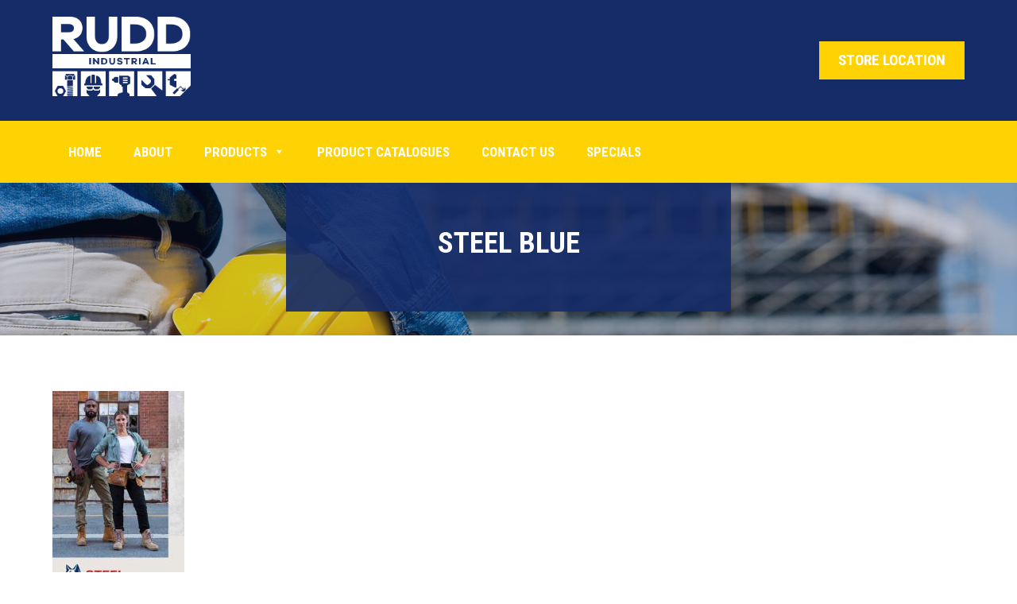

--- FILE ---
content_type: text/html; charset=UTF-8
request_url: https://www.rudd.com.au/rudd-industrial-product-catalogues/steel-blue/
body_size: 18239
content:
<!doctype html>
<html lang="en">
<head><meta http-equiv="Content-Type" content="text/html; charset=utf-8">
<script type="text/javascript">
/* <![CDATA[ */
var gform;gform||(document.addEventListener("gform_main_scripts_loaded",function(){gform.scriptsLoaded=!0}),document.addEventListener("gform/theme/scripts_loaded",function(){gform.themeScriptsLoaded=!0}),window.addEventListener("DOMContentLoaded",function(){gform.domLoaded=!0}),gform={domLoaded:!1,scriptsLoaded:!1,themeScriptsLoaded:!1,isFormEditor:()=>"function"==typeof InitializeEditor,callIfLoaded:function(o){return!(!gform.domLoaded||!gform.scriptsLoaded||!gform.themeScriptsLoaded&&!gform.isFormEditor()||(gform.isFormEditor()&&console.warn("The use of gform.initializeOnLoaded() is deprecated in the form editor context and will be removed in Gravity Forms 3.1."),o(),0))},initializeOnLoaded:function(o){gform.callIfLoaded(o)||(document.addEventListener("gform_main_scripts_loaded",()=>{gform.scriptsLoaded=!0,gform.callIfLoaded(o)}),document.addEventListener("gform/theme/scripts_loaded",()=>{gform.themeScriptsLoaded=!0,gform.callIfLoaded(o)}),window.addEventListener("DOMContentLoaded",()=>{gform.domLoaded=!0,gform.callIfLoaded(o)}))},hooks:{action:{},filter:{}},addAction:function(o,r,e,t){gform.addHook("action",o,r,e,t)},addFilter:function(o,r,e,t){gform.addHook("filter",o,r,e,t)},doAction:function(o){gform.doHook("action",o,arguments)},applyFilters:function(o){return gform.doHook("filter",o,arguments)},removeAction:function(o,r){gform.removeHook("action",o,r)},removeFilter:function(o,r,e){gform.removeHook("filter",o,r,e)},addHook:function(o,r,e,t,n){null==gform.hooks[o][r]&&(gform.hooks[o][r]=[]);var d=gform.hooks[o][r];null==n&&(n=r+"_"+d.length),gform.hooks[o][r].push({tag:n,callable:e,priority:t=null==t?10:t})},doHook:function(r,o,e){var t;if(e=Array.prototype.slice.call(e,1),null!=gform.hooks[r][o]&&((o=gform.hooks[r][o]).sort(function(o,r){return o.priority-r.priority}),o.forEach(function(o){"function"!=typeof(t=o.callable)&&(t=window[t]),"action"==r?t.apply(null,e):e[0]=t.apply(null,e)})),"filter"==r)return e[0]},removeHook:function(o,r,t,n){var e;null!=gform.hooks[o][r]&&(e=(e=gform.hooks[o][r]).filter(function(o,r,e){return!!(null!=n&&n!=o.tag||null!=t&&t!=o.priority)}),gform.hooks[o][r]=e)}});
/* ]]> */
</script>

	
	
	<meta name="viewport" content="width=device-width, initial-scale=1.0, user-scalable=no">
	<link href="https://www.rudd.com.au/wp-content/themes/rudd-industrial/images/favicon.png" rel="shortcut icon">
	
		<style>img:is([sizes="auto" i], [sizes^="auto," i]) { contain-intrinsic-size: 3000px 1500px }</style>
	
		<!-- All in One SEO 4.8.9 - aioseo.com -->
		<title>Steel Blue | Rudd Industrial</title>
<link crossorigin data-rocket-preconnect href="https://www.googletagmanager.com" rel="preconnect">
<link crossorigin data-rocket-preconnect href="https://www.google-analytics.com" rel="preconnect">
<link crossorigin data-rocket-preconnect href="https://fonts.googleapis.com" rel="preconnect">
<link crossorigin data-rocket-preconnect href="https://code.jquery.com" rel="preconnect">
<link data-rocket-preload as="style" href="https://fonts.googleapis.com/css?family=Roboto%20Condensed%3A300%2C400%2C700&#038;display=swap" rel="preload">
<link href="https://fonts.googleapis.com/css?family=Roboto%20Condensed%3A300%2C400%2C700&#038;display=swap" media="print" onload="this.media=&#039;all&#039;" rel="stylesheet">
<noscript><link rel="stylesheet" href="https://fonts.googleapis.com/css?family=Roboto%20Condensed%3A300%2C400%2C700&#038;display=swap"></noscript><link rel="preload" data-rocket-preload as="image" href="https://www.rudd.com.au/wp-content/themes/rudd-industrial/images/banner-1.jpg" fetchpriority="high">
	<meta name="robots" content="max-image-preview:large" />
	<link rel="canonical" href="https://www.rudd.com.au/rudd-industrial-product-catalogues/steel-blue/" />
	<meta name="generator" content="All in One SEO (AIOSEO) 4.8.9" />
		<script type="application/ld+json" class="aioseo-schema">
			{"@context":"https:\/\/schema.org","@graph":[{"@type":"BreadcrumbList","@id":"https:\/\/www.rudd.com.au\/rudd-industrial-product-catalogues\/steel-blue\/#breadcrumblist","itemListElement":[{"@type":"ListItem","@id":"https:\/\/www.rudd.com.au#listItem","position":1,"name":"Home","item":"https:\/\/www.rudd.com.au","nextItem":{"@type":"ListItem","@id":"https:\/\/www.rudd.com.au\/rudd-industrial-product-catalogues\/steel-blue\/#listItem","name":"Steel Blue"}},{"@type":"ListItem","@id":"https:\/\/www.rudd.com.au\/rudd-industrial-product-catalogues\/steel-blue\/#listItem","position":2,"name":"Steel Blue","previousItem":{"@type":"ListItem","@id":"https:\/\/www.rudd.com.au#listItem","name":"Home"}}]},{"@type":"ItemPage","@id":"https:\/\/www.rudd.com.au\/rudd-industrial-product-catalogues\/steel-blue\/#itempage","url":"https:\/\/www.rudd.com.au\/rudd-industrial-product-catalogues\/steel-blue\/","name":"Steel Blue | Rudd Industrial","inLanguage":"en-AU","isPartOf":{"@id":"https:\/\/www.rudd.com.au\/#website"},"breadcrumb":{"@id":"https:\/\/www.rudd.com.au\/rudd-industrial-product-catalogues\/steel-blue\/#breadcrumblist"},"author":{"@id":"https:\/\/www.rudd.com.au\/author\/don\/#author"},"creator":{"@id":"https:\/\/www.rudd.com.au\/author\/don\/#author"},"datePublished":"2024-04-17T07:53:45+08:00","dateModified":"2024-04-17T07:54:14+08:00"},{"@type":"Organization","@id":"https:\/\/www.rudd.com.au\/#organization","name":"Rudd Industrial","description":"Fasteners, General Hardware & Consumables","url":"https:\/\/www.rudd.com.au\/"},{"@type":"Person","@id":"https:\/\/www.rudd.com.au\/author\/don\/#author","url":"https:\/\/www.rudd.com.au\/author\/don\/","name":"Don Daluwattage","image":{"@type":"ImageObject","@id":"https:\/\/www.rudd.com.au\/rudd-industrial-product-catalogues\/steel-blue\/#authorImage","url":"https:\/\/secure.gravatar.com\/avatar\/f2935b8ddbcff435b6f4bc6e7e38f4680f32d897e3ae9db2e3e73ab5105e62fd?s=96&d=mm&r=g","width":96,"height":96,"caption":"Don Daluwattage"}},{"@type":"WebSite","@id":"https:\/\/www.rudd.com.au\/#website","url":"https:\/\/www.rudd.com.au\/","name":"Rudd Industrial","description":"Fasteners, General Hardware & Consumables","inLanguage":"en-AU","publisher":{"@id":"https:\/\/www.rudd.com.au\/#organization"}}]}
		</script>
		<!-- All in One SEO -->

<link rel='dns-prefetch' href='//code.jquery.com' />
<link href='https://fonts.gstatic.com' crossorigin rel='preconnect' />
<style id='wp-emoji-styles-inline-css' type='text/css'>

	img.wp-smiley, img.emoji {
		display: inline !important;
		border: none !important;
		box-shadow: none !important;
		height: 1em !important;
		width: 1em !important;
		margin: 0 0.07em !important;
		vertical-align: -0.1em !important;
		background: none !important;
		padding: 0 !important;
	}
</style>
<link rel='stylesheet' id='wp-block-library-css' href='https://www.rudd.com.au/wp-includes/css/dist/block-library/style.min.css?ver=8b2a46754d63d1841d595c5fd3faf8f3' type='text/css' media='all' />
<style id='classic-theme-styles-inline-css' type='text/css'>
/*! This file is auto-generated */
.wp-block-button__link{color:#fff;background-color:#32373c;border-radius:9999px;box-shadow:none;text-decoration:none;padding:calc(.667em + 2px) calc(1.333em + 2px);font-size:1.125em}.wp-block-file__button{background:#32373c;color:#fff;text-decoration:none}
</style>
<style id='global-styles-inline-css' type='text/css'>
:root{--wp--preset--aspect-ratio--square: 1;--wp--preset--aspect-ratio--4-3: 4/3;--wp--preset--aspect-ratio--3-4: 3/4;--wp--preset--aspect-ratio--3-2: 3/2;--wp--preset--aspect-ratio--2-3: 2/3;--wp--preset--aspect-ratio--16-9: 16/9;--wp--preset--aspect-ratio--9-16: 9/16;--wp--preset--color--black: #000000;--wp--preset--color--cyan-bluish-gray: #abb8c3;--wp--preset--color--white: #ffffff;--wp--preset--color--pale-pink: #f78da7;--wp--preset--color--vivid-red: #cf2e2e;--wp--preset--color--luminous-vivid-orange: #ff6900;--wp--preset--color--luminous-vivid-amber: #fcb900;--wp--preset--color--light-green-cyan: #7bdcb5;--wp--preset--color--vivid-green-cyan: #00d084;--wp--preset--color--pale-cyan-blue: #8ed1fc;--wp--preset--color--vivid-cyan-blue: #0693e3;--wp--preset--color--vivid-purple: #9b51e0;--wp--preset--gradient--vivid-cyan-blue-to-vivid-purple: linear-gradient(135deg,rgba(6,147,227,1) 0%,rgb(155,81,224) 100%);--wp--preset--gradient--light-green-cyan-to-vivid-green-cyan: linear-gradient(135deg,rgb(122,220,180) 0%,rgb(0,208,130) 100%);--wp--preset--gradient--luminous-vivid-amber-to-luminous-vivid-orange: linear-gradient(135deg,rgba(252,185,0,1) 0%,rgba(255,105,0,1) 100%);--wp--preset--gradient--luminous-vivid-orange-to-vivid-red: linear-gradient(135deg,rgba(255,105,0,1) 0%,rgb(207,46,46) 100%);--wp--preset--gradient--very-light-gray-to-cyan-bluish-gray: linear-gradient(135deg,rgb(238,238,238) 0%,rgb(169,184,195) 100%);--wp--preset--gradient--cool-to-warm-spectrum: linear-gradient(135deg,rgb(74,234,220) 0%,rgb(151,120,209) 20%,rgb(207,42,186) 40%,rgb(238,44,130) 60%,rgb(251,105,98) 80%,rgb(254,248,76) 100%);--wp--preset--gradient--blush-light-purple: linear-gradient(135deg,rgb(255,206,236) 0%,rgb(152,150,240) 100%);--wp--preset--gradient--blush-bordeaux: linear-gradient(135deg,rgb(254,205,165) 0%,rgb(254,45,45) 50%,rgb(107,0,62) 100%);--wp--preset--gradient--luminous-dusk: linear-gradient(135deg,rgb(255,203,112) 0%,rgb(199,81,192) 50%,rgb(65,88,208) 100%);--wp--preset--gradient--pale-ocean: linear-gradient(135deg,rgb(255,245,203) 0%,rgb(182,227,212) 50%,rgb(51,167,181) 100%);--wp--preset--gradient--electric-grass: linear-gradient(135deg,rgb(202,248,128) 0%,rgb(113,206,126) 100%);--wp--preset--gradient--midnight: linear-gradient(135deg,rgb(2,3,129) 0%,rgb(40,116,252) 100%);--wp--preset--font-size--small: 13px;--wp--preset--font-size--medium: 20px;--wp--preset--font-size--large: 36px;--wp--preset--font-size--x-large: 42px;--wp--preset--spacing--20: 0.44rem;--wp--preset--spacing--30: 0.67rem;--wp--preset--spacing--40: 1rem;--wp--preset--spacing--50: 1.5rem;--wp--preset--spacing--60: 2.25rem;--wp--preset--spacing--70: 3.38rem;--wp--preset--spacing--80: 5.06rem;--wp--preset--shadow--natural: 6px 6px 9px rgba(0, 0, 0, 0.2);--wp--preset--shadow--deep: 12px 12px 50px rgba(0, 0, 0, 0.4);--wp--preset--shadow--sharp: 6px 6px 0px rgba(0, 0, 0, 0.2);--wp--preset--shadow--outlined: 6px 6px 0px -3px rgba(255, 255, 255, 1), 6px 6px rgba(0, 0, 0, 1);--wp--preset--shadow--crisp: 6px 6px 0px rgba(0, 0, 0, 1);}:where(.is-layout-flex){gap: 0.5em;}:where(.is-layout-grid){gap: 0.5em;}body .is-layout-flex{display: flex;}.is-layout-flex{flex-wrap: wrap;align-items: center;}.is-layout-flex > :is(*, div){margin: 0;}body .is-layout-grid{display: grid;}.is-layout-grid > :is(*, div){margin: 0;}:where(.wp-block-columns.is-layout-flex){gap: 2em;}:where(.wp-block-columns.is-layout-grid){gap: 2em;}:where(.wp-block-post-template.is-layout-flex){gap: 1.25em;}:where(.wp-block-post-template.is-layout-grid){gap: 1.25em;}.has-black-color{color: var(--wp--preset--color--black) !important;}.has-cyan-bluish-gray-color{color: var(--wp--preset--color--cyan-bluish-gray) !important;}.has-white-color{color: var(--wp--preset--color--white) !important;}.has-pale-pink-color{color: var(--wp--preset--color--pale-pink) !important;}.has-vivid-red-color{color: var(--wp--preset--color--vivid-red) !important;}.has-luminous-vivid-orange-color{color: var(--wp--preset--color--luminous-vivid-orange) !important;}.has-luminous-vivid-amber-color{color: var(--wp--preset--color--luminous-vivid-amber) !important;}.has-light-green-cyan-color{color: var(--wp--preset--color--light-green-cyan) !important;}.has-vivid-green-cyan-color{color: var(--wp--preset--color--vivid-green-cyan) !important;}.has-pale-cyan-blue-color{color: var(--wp--preset--color--pale-cyan-blue) !important;}.has-vivid-cyan-blue-color{color: var(--wp--preset--color--vivid-cyan-blue) !important;}.has-vivid-purple-color{color: var(--wp--preset--color--vivid-purple) !important;}.has-black-background-color{background-color: var(--wp--preset--color--black) !important;}.has-cyan-bluish-gray-background-color{background-color: var(--wp--preset--color--cyan-bluish-gray) !important;}.has-white-background-color{background-color: var(--wp--preset--color--white) !important;}.has-pale-pink-background-color{background-color: var(--wp--preset--color--pale-pink) !important;}.has-vivid-red-background-color{background-color: var(--wp--preset--color--vivid-red) !important;}.has-luminous-vivid-orange-background-color{background-color: var(--wp--preset--color--luminous-vivid-orange) !important;}.has-luminous-vivid-amber-background-color{background-color: var(--wp--preset--color--luminous-vivid-amber) !important;}.has-light-green-cyan-background-color{background-color: var(--wp--preset--color--light-green-cyan) !important;}.has-vivid-green-cyan-background-color{background-color: var(--wp--preset--color--vivid-green-cyan) !important;}.has-pale-cyan-blue-background-color{background-color: var(--wp--preset--color--pale-cyan-blue) !important;}.has-vivid-cyan-blue-background-color{background-color: var(--wp--preset--color--vivid-cyan-blue) !important;}.has-vivid-purple-background-color{background-color: var(--wp--preset--color--vivid-purple) !important;}.has-black-border-color{border-color: var(--wp--preset--color--black) !important;}.has-cyan-bluish-gray-border-color{border-color: var(--wp--preset--color--cyan-bluish-gray) !important;}.has-white-border-color{border-color: var(--wp--preset--color--white) !important;}.has-pale-pink-border-color{border-color: var(--wp--preset--color--pale-pink) !important;}.has-vivid-red-border-color{border-color: var(--wp--preset--color--vivid-red) !important;}.has-luminous-vivid-orange-border-color{border-color: var(--wp--preset--color--luminous-vivid-orange) !important;}.has-luminous-vivid-amber-border-color{border-color: var(--wp--preset--color--luminous-vivid-amber) !important;}.has-light-green-cyan-border-color{border-color: var(--wp--preset--color--light-green-cyan) !important;}.has-vivid-green-cyan-border-color{border-color: var(--wp--preset--color--vivid-green-cyan) !important;}.has-pale-cyan-blue-border-color{border-color: var(--wp--preset--color--pale-cyan-blue) !important;}.has-vivid-cyan-blue-border-color{border-color: var(--wp--preset--color--vivid-cyan-blue) !important;}.has-vivid-purple-border-color{border-color: var(--wp--preset--color--vivid-purple) !important;}.has-vivid-cyan-blue-to-vivid-purple-gradient-background{background: var(--wp--preset--gradient--vivid-cyan-blue-to-vivid-purple) !important;}.has-light-green-cyan-to-vivid-green-cyan-gradient-background{background: var(--wp--preset--gradient--light-green-cyan-to-vivid-green-cyan) !important;}.has-luminous-vivid-amber-to-luminous-vivid-orange-gradient-background{background: var(--wp--preset--gradient--luminous-vivid-amber-to-luminous-vivid-orange) !important;}.has-luminous-vivid-orange-to-vivid-red-gradient-background{background: var(--wp--preset--gradient--luminous-vivid-orange-to-vivid-red) !important;}.has-very-light-gray-to-cyan-bluish-gray-gradient-background{background: var(--wp--preset--gradient--very-light-gray-to-cyan-bluish-gray) !important;}.has-cool-to-warm-spectrum-gradient-background{background: var(--wp--preset--gradient--cool-to-warm-spectrum) !important;}.has-blush-light-purple-gradient-background{background: var(--wp--preset--gradient--blush-light-purple) !important;}.has-blush-bordeaux-gradient-background{background: var(--wp--preset--gradient--blush-bordeaux) !important;}.has-luminous-dusk-gradient-background{background: var(--wp--preset--gradient--luminous-dusk) !important;}.has-pale-ocean-gradient-background{background: var(--wp--preset--gradient--pale-ocean) !important;}.has-electric-grass-gradient-background{background: var(--wp--preset--gradient--electric-grass) !important;}.has-midnight-gradient-background{background: var(--wp--preset--gradient--midnight) !important;}.has-small-font-size{font-size: var(--wp--preset--font-size--small) !important;}.has-medium-font-size{font-size: var(--wp--preset--font-size--medium) !important;}.has-large-font-size{font-size: var(--wp--preset--font-size--large) !important;}.has-x-large-font-size{font-size: var(--wp--preset--font-size--x-large) !important;}
:where(.wp-block-post-template.is-layout-flex){gap: 1.25em;}:where(.wp-block-post-template.is-layout-grid){gap: 1.25em;}
:where(.wp-block-columns.is-layout-flex){gap: 2em;}:where(.wp-block-columns.is-layout-grid){gap: 2em;}
:root :where(.wp-block-pullquote){font-size: 1.5em;line-height: 1.6;}
</style>
<link rel='stylesheet' id='cpsh-shortcodes-css' href='https://www.rudd.com.au/wp-content/plugins/column-shortcodes/assets/css/shortcodes.css?ver=1.0.1' type='text/css' media='all' />
<link rel='stylesheet' id='responsive-lightbox-swipebox-css' href='https://www.rudd.com.au/wp-content/plugins/responsive-lightbox/assets/swipebox/swipebox.min.css?ver=1.5.2' type='text/css' media='all' />
<link rel='stylesheet' id='megamenu-css' href='https://www.rudd.com.au/wp-content/uploads/maxmegamenu/style.css?ver=fed2a6' type='text/css' media='all' />
<link rel='stylesheet' id='dashicons-css' href='https://www.rudd.com.au/wp-includes/css/dashicons.min.css?ver=8b2a46754d63d1841d595c5fd3faf8f3' type='text/css' media='all' />
<link rel='stylesheet' id='ri_style_css-css' href='https://www.rudd.com.au/wp-content/themes/rudd-industrial/css/style.css?ver=1.0.0' type='text/css' media='all' />
<link rel='stylesheet' id='ri_font_awesome-css' href='https://www.rudd.com.au/wp-content/themes/rudd-industrial/css/font-awesome.css?ver=1.0.0' type='text/css' media='all' />
<link rel='stylesheet' id='jcf_css-css' href='https://www.rudd.com.au/wp-content/themes/rudd-industrial/css/jcf.css?ver=1.0.0' type='text/css' media='all' />
<script type="text/javascript" src="https://www.rudd.com.au/wp-includes/js/jquery/jquery.min.js?ver=3.7.1" id="jquery-core-js"></script>
<script type="text/javascript" src="https://www.rudd.com.au/wp-includes/js/jquery/jquery-migrate.min.js?ver=3.4.1" id="jquery-migrate-js"></script>
<script type="text/javascript" src="https://www.rudd.com.au/wp-content/plugins/responsive-lightbox/assets/swipebox/jquery.swipebox.min.js?ver=1.5.2" id="responsive-lightbox-swipebox-js"></script>
<script type="text/javascript" src="https://www.rudd.com.au/wp-includes/js/underscore.min.js?ver=1.13.7" id="underscore-js"></script>
<script type="text/javascript" src="https://www.rudd.com.au/wp-content/plugins/responsive-lightbox/assets/infinitescroll/infinite-scroll.pkgd.min.js?ver=4.0.1" id="responsive-lightbox-infinite-scroll-js"></script>
<script type="text/javascript" id="responsive-lightbox-js-before">
/* <![CDATA[ */
var rlArgs = {"script":"swipebox","selector":"lightbox","customEvents":"","activeGalleries":true,"animation":true,"hideCloseButtonOnMobile":false,"removeBarsOnMobile":false,"hideBars":true,"hideBarsDelay":5000,"videoMaxWidth":1080,"useSVG":true,"loopAtEnd":false,"woocommerce_gallery":false,"ajaxurl":"https:\/\/www.rudd.com.au\/wp-admin\/admin-ajax.php","nonce":"d663d65032","preview":false,"postId":3132,"scriptExtension":false};
/* ]]> */
</script>
<script type="text/javascript" src="https://www.rudd.com.au/wp-content/plugins/responsive-lightbox/js/front.js?ver=2.5.3" id="responsive-lightbox-js"></script>
<script type="text/javascript" src="https://www.rudd.com.au/wp-content/themes/rudd-industrial/js/custom.js?ver=1.1" id="ri_custom-js"></script>
<script type="text/javascript" src="https://www.rudd.com.au/wp-content/plugins/google-analyticator/external-tracking.min.js?ver=6.5.7" id="ga-external-tracking-js"></script>
<link rel="https://api.w.org/" href="https://www.rudd.com.au/wp-json/" /><link rel="alternate" title="JSON" type="application/json" href="https://www.rudd.com.au/wp-json/wp/v2/media/3132" /><link rel="EditURI" type="application/rsd+xml" title="RSD" href="https://www.rudd.com.au/xmlrpc.php?rsd" />
<link rel="alternate" title="oEmbed (JSON)" type="application/json+oembed" href="https://www.rudd.com.au/wp-json/oembed/1.0/embed?url=https%3A%2F%2Fwww.rudd.com.au%2Frudd-industrial-product-catalogues%2Fsteel-blue%2F" />
<link rel="alternate" title="oEmbed (XML)" type="text/xml+oembed" href="https://www.rudd.com.au/wp-json/oembed/1.0/embed?url=https%3A%2F%2Fwww.rudd.com.au%2Frudd-industrial-product-catalogues%2Fsteel-blue%2F&#038;format=xml" />
    <style type="text/css">
                .lsp_main_slider{
            background-color: #ffffff;
            //float: left;
            width: 1150px;
            height: 220px;
            padding: 8px;
            position: relative;
            margin-bottom: 24px;
        }
        .lsp_slider_controls{
            position: relative;
            top: 50%;
            margin-top: -20px;
        }
        .lsp_next_btn{
            background: url(https://www.rudd.com.au/wp-content/plugins/logo-slider-pro/lsp_arrows/lsp_arrow5_next.png) no-repeat center;
            float: right;
            width: 40px;
            height: 40px;
            display:inline-block;
            text-indent:-9000px;
            cursor: pointer;
        }
        .lsp_prev_btn{
            background: url(https://www.rudd.com.au/wp-content/plugins/logo-slider-pro/lsp_arrows/lsp_arrow5_prev.png) no-repeat center;
            float: left;
            width: 40px;
            height: 40px;
            display:inline-block;
            text-indent:-9000px;
            cursor: pointer;
        }
        .lsp_slider_img{
            height: auto;
            margin-top: -110px;
            overflow: hidden;
            position: absolute;
            top: 50%;
            left:50%;
                    text-align:center;
                    width: 1060px;
            margin-left: -530px;
        }
        .lsp_img_div{
            width: 100%;
            height: auto;
        }
	/* Visibilties */
.visible_phone {
	visibility: hidden;
	display: none;
}
.visible_desktop {
	visibility: visible;
}
/* ============================= */
/* ! Layout for phone version   */
/* ============================= */

/*Rsponsive layout 1024*/
@media screen and (min-width: 801px) and (max-width: 1024px) {

.visible_phone {
   visibility: visible;
   display: inherit;
}
.visible_desktop {
   visibility: hidden;
   display: none;
}

.lsp_main_slider {
    background-color: #ffffff;
    //float: left;
    height: 220px;
    padding: 8px;
    position: relative;
    width: 100%;
    margin-bottom: 24px;
}
.lsp_slider_img {
    height: auto;
    margin-left: -334px;
    margin-top: -65px;
    overflow: hidden;
    position: absolute;
    top: 50%;
    left: 50%;
    width: 668px;
            text-align:center;
    }

}
/*Rsponsive layout 768*/
@media screen and (min-width: 641px) and (max-width: 800px) {

.visible_phone {
   visibility: visible;
   display: inherit;
}
.visible_desktop {
   visibility: hidden;
   display: none;
}
.lsp_main_slider {
    background-color: #ffffff;
    //float: left;
    height: 220px;
    padding: 8px;
    position: relative;
    width: 100%;
    margin-bottom: 24px;
}
.lsp_slider_img {
    height: auto;
    margin-left: -256px;
    margin-top: -65px;
    overflow: hidden;
    position: absolute;
    top: 50%;
    left: 50%;
    width: 512px;
            text-align:center;
    }

}
/*Rsponsive layout 640*/
@media screen and (min-width: 481px) and (max-width: 640px) {

.visible_phone {
   visibility: visible;
   display: inherit;
}
.visible_desktop {
   visibility: hidden;
   display: none;
}
.lsp_main_slider {
    background-color: #ffffff;
    //float: left;
    height: 220px;
    padding: 8px;
    position: relative;
    width: 100%;
    margin-bottom: 24px;
}
.lsp_slider_img {
    height: auto;
    margin-left: -176px;
    margin-top: -65px;
    overflow: hidden;
    position: absolute;
    top: 50%;
    left: 50%;
    width: 346px;
            text-align:center;
    }

}
/*Rsponsive layout 480*/
@media screen and (min-width: 320px) and (max-width: 480px) {
.visible_phone {
   visibility: visible;
   display: inherit;
}
.visible_desktop {
   visibility: hidden;
   display: none;
}
.lsp_main_slider {
    background-color: #ffffff;
    //float: left;
    height: 220px;
    padding: 8px;
    position: relative;
    width: 100%;
    margin-bottom: 24px;
}
.lsp_slider_img {
    height: auto;
    margin-left: -91px;
    margin-top: -65px;
    overflow: hidden;
    position: absolute;
    top: 50%;
    left: 50%;
    width: 185px;
            text-align:center;
    }

}
</style>
<!-- Analytics by WP Statistics - https://wp-statistics.com -->
<!-- Google Analytics Tracking by Google Analyticator 6.5.7 -->
<script type="text/javascript">
    var analyticsFileTypes = [];
    var analyticsSnippet = 'disabled';
    var analyticsEventTracking = 'enabled';
</script>
<script type="text/javascript">
	(function(i,s,o,g,r,a,m){i['GoogleAnalyticsObject']=r;i[r]=i[r]||function(){
	(i[r].q=i[r].q||[]).push(arguments)},i[r].l=1*new Date();a=s.createElement(o),
	m=s.getElementsByTagName(o)[0];a.async=1;a.src=g;m.parentNode.insertBefore(a,m)
	})(window,document,'script','//www.google-analytics.com/analytics.js','ga');
	ga('create', 'UA-121237284-1', 'auto');
 
	ga('send', 'pageview');
</script>
<style type="text/css">/** Mega Menu CSS: fs **/</style>
	<style>
		html {
			margin-top: 0 !important;
		}
	</style>
	<script>
//		jQuery(document).ready(function () {
//
//			// jcf function
//			jQuery(function () {
//				jcf.replaceAll();
//			});
//
//		});
	</script>

<meta name="generator" content="WP Rocket 3.20.0.3" data-wpr-features="wpr_preconnect_external_domains wpr_oci wpr_preload_links wpr_desktop" /></head>
<body data-rsssl=1>

	<div  class="ri_enquiry">
	</div>
<!-- header -->
<header  id="ri_header">
	<div  class="ri_logo_wrapper">
		<div  class="ri_container">
			<h1 id="ri_logo">
				<a href="https://www.rudd.com.au">Rudd Industrial</a>
			</h1>
			<a href="#" id="ri_nav_bar"></a>
						<div class="ri_contact">
				<ul>
									</ul>
				<a href="https://www.rudd.com.au/contact-us/" class="ri_yellow ri_right ri_location">STORE LOCATION</a>
			</div>
		</div>
	</div>
	<div  class="ri_nav_wrapper">
		<div  class="ri_container">
			<nav>
				<!-- level 1 -->
				<div id="mega-menu-wrap-primary" class="mega-menu-wrap"><div class="mega-menu-toggle"><div class="mega-toggle-blocks-left"></div><div class="mega-toggle-blocks-center"></div><div class="mega-toggle-blocks-right"><div class='mega-toggle-block mega-menu-toggle-animated-block mega-toggle-block-0' id='mega-toggle-block-0'><button aria-label="Toggle Menu" class="mega-toggle-animated mega-toggle-animated-slider" type="button" aria-expanded="false">
                  <span class="mega-toggle-animated-box">
                    <span class="mega-toggle-animated-inner"></span>
                  </span>
                </button></div></div></div><ul id="mega-menu-primary" class="mega-menu max-mega-menu mega-menu-horizontal mega-no-js" data-event="hover_intent" data-effect="fade_up" data-effect-speed="200" data-effect-mobile="slide" data-effect-speed-mobile="200" data-mobile-force-width="false" data-second-click="go" data-document-click="collapse" data-vertical-behaviour="standard" data-breakpoint="600" data-unbind="true" data-mobile-state="collapse_all" data-mobile-direction="vertical" data-hover-intent-timeout="300" data-hover-intent-interval="100"><li class="mega-menu-item mega-menu-item-type-post_type mega-menu-item-object-page mega-menu-item-home mega-align-bottom-left mega-menu-flyout mega-menu-item-18" id="mega-menu-item-18"><a class="mega-menu-link" href="https://www.rudd.com.au/" tabindex="0">Home</a></li><li class="mega-menu-item mega-menu-item-type-post_type mega-menu-item-object-page mega-align-bottom-left mega-menu-flyout mega-menu-item-19" id="mega-menu-item-19"><a class="mega-menu-link" href="https://www.rudd.com.au/about/" tabindex="0">About</a></li><li class="mega-menu-item mega-menu-item-type-post_type mega-menu-item-object-page mega-menu-item-has-children mega-menu-megamenu mega-menu-grid mega-align-bottom-left mega-menu-grid mega-hide-on-mobile mega-menu-item-169" id="mega-menu-item-169"><a class="mega-menu-link" href="https://www.rudd.com.au/products/" aria-expanded="false" tabindex="0">Products<span class="mega-indicator" aria-hidden="true"></span></a>
<ul class="mega-sub-menu" role='presentation'>
<li class="mega-menu-row" id="mega-menu-169-0">
	<ul class="mega-sub-menu" style='--columns:12' role='presentation'>
<li class="mega-menu-column mega-menu-columns-2-of-12" style="--columns:12; --span:2" id="mega-menu-169-0-0">
		<ul class="mega-sub-menu">
<li class="mega-menu-item mega-menu-item-type-post_type mega-menu-item-object-page mega-menu-item-has-children mega-menu-item-2506" id="mega-menu-item-2506"><a class="mega-menu-link" href="https://www.rudd.com.au/abrasives/">Abrasives<span class="mega-indicator" aria-hidden="true"></span></a>
			<ul class="mega-sub-menu">
<li class="mega-menu-item mega-menu-item-type-post_type mega-menu-item-object-page mega-menu-item-2507" id="mega-menu-item-2507"><a class="mega-menu-link" href="https://www.rudd.com.au/abrasives/cutting-and-grinding/">Cutting and Grinding Discs</a></li><li class="mega-menu-item mega-menu-item-type-post_type mega-menu-item-object-page mega-menu-item-2508" id="mega-menu-item-2508"><a class="mega-menu-link" href="https://www.rudd.com.au/abrasives/sanding-polishing-and-finishing-product/">Sanding, Polishing and Finishing Product</a></li><li class="mega-menu-item mega-menu-item-type-post_type mega-menu-item-object-page mega-menu-item-2509" id="mega-menu-item-2509"><a class="mega-menu-link" href="https://www.rudd.com.au/abrasives/wire-brushes-and-wire-wheels/">Wire Brushes and Wire Wheels</a></li><li class="mega-menu-item mega-menu-item-type-post_type mega-menu-item-object-page mega-menu-item-2510" id="mega-menu-item-2510"><a class="mega-menu-link" href="https://www.rudd.com.au/abrasives/diamond-cutting-blades/">Diamond Cutting Blades</a></li><li class="mega-menu-item mega-menu-item-type-custom mega-menu-item-object-custom mega-menu-item-2999" id="mega-menu-item-2999"><a class="mega-menu-link" href="https://www.rudd.com.au/wp-content/uploads/2023/10/RUDD-ABRASIVES-CATALOGUE.pdf">RUDD Industrial Abrasives Catalogue</a></li>			</ul>
</li><li class="mega-menu-item mega-menu-item-type-custom mega-menu-item-object-custom mega-menu-item-has-children mega-menu-item-2535" id="mega-menu-item-2535"><a class="mega-menu-link" href="https://www.rudd.com.au/general-hardware-and-consumables/">General Hardware & Consumables<span class="mega-indicator" aria-hidden="true"></span></a>
			<ul class="mega-sub-menu">
<li class="mega-menu-item mega-menu-item-type-post_type mega-menu-item-object-page mega-menu-item-2536" id="mega-menu-item-2536"><a class="mega-menu-link" href="https://www.rudd.com.au/general-hardware-and-consumables/adhesive-and-sealants/">Adhesives and Sealants</a></li><li class="mega-menu-item mega-menu-item-type-post_type mega-menu-item-object-page mega-menu-item-2537" id="mega-menu-item-2537"><a class="mega-menu-link" href="https://www.rudd.com.au/general-hardware-and-consumables/cleaning-and-janitorial/">Cleaning and Janitorial</a></li><li class="mega-menu-item mega-menu-item-type-post_type mega-menu-item-object-page mega-menu-item-2538" id="mega-menu-item-2538"><a class="mega-menu-link" href="https://www.rudd.com.au/general-hardware-and-consumables/drilling-and-cutting-compounds/">Drilling and Cutting Compounds</a></li><li class="mega-menu-item mega-menu-item-type-post_type mega-menu-item-object-page mega-menu-item-2539" id="mega-menu-item-2539"><a class="mega-menu-link" href="https://www.rudd.com.au/general-hardware-and-consumables/general-hardware-2/">General Hardware</a></li><li class="mega-menu-item mega-menu-item-type-post_type mega-menu-item-object-page mega-menu-item-2540" id="mega-menu-item-2540"><a class="mega-menu-link" href="https://www.rudd.com.au/general-hardware-and-consumables/industrial-chemicals/">Industrial Chemicals</a></li><li class="mega-menu-item mega-menu-item-type-post_type mega-menu-item-object-page mega-menu-item-2541" id="mega-menu-item-2541"><a class="mega-menu-link" href="https://www.rudd.com.au/general-hardware-and-consumables/lubrication-penetrants-protectants-cleaners/">Lubrication, Penetrants, Protectants and Cleaners</a></li><li class="mega-menu-item mega-menu-item-type-post_type mega-menu-item-object-page mega-menu-item-2542" id="mega-menu-item-2542"><a class="mega-menu-link" href="https://www.rudd.com.au/general-hardware-and-consumables/hose-clamps-cable-ties/">Hose Clamps and Cable Ties</a></li><li class="mega-menu-item mega-menu-item-type-post_type mega-menu-item-object-page mega-menu-item-2543" id="mega-menu-item-2543"><a class="mega-menu-link" href="https://www.rudd.com.au/general-hardware-and-consumables/stainless-hardware/">Stainless Hardware</a></li><li class="mega-menu-item mega-menu-item-type-post_type mega-menu-item-object-page mega-menu-item-2544" id="mega-menu-item-2544"><a class="mega-menu-link" href="https://www.rudd.com.au/general-hardware-and-consumables/linkage-hitch-parts-pins/">Linkage/Hitch Parts and Pins</a></li><li class="mega-menu-item mega-menu-item-type-post_type mega-menu-item-object-page mega-menu-item-2545" id="mega-menu-item-2545"><a class="mega-menu-link" href="https://www.rudd.com.au/general-hardware-and-consumables/spray-paint-brushes-rollers/">Spray Paints and Paint Accessories</a></li><li class="mega-menu-item mega-menu-item-type-post_type mega-menu-item-object-page mega-menu-item-2546" id="mega-menu-item-2546"><a class="mega-menu-link" href="https://www.rudd.com.au/general-hardware-and-consumables/electrical/">Electrical</a></li>			</ul>
</li>		</ul>
</li><li class="mega-menu-column mega-menu-columns-2-of-12" style="--columns:12; --span:2" id="mega-menu-169-0-1">
		<ul class="mega-sub-menu">
<li class="mega-menu-item mega-menu-item-type-custom mega-menu-item-object-custom mega-menu-item-has-children mega-menu-item-2514" id="mega-menu-item-2514"><a class="mega-menu-link" href="https://www.rudd.com.au/products/air-tool-accessories/">Air Tool & Accessories<span class="mega-indicator" aria-hidden="true"></span></a>
			<ul class="mega-sub-menu">
<li class="mega-menu-item mega-menu-item-type-post_type mega-menu-item-object-page mega-menu-item-2511" id="mega-menu-item-2511"><a class="mega-menu-link" href="https://www.rudd.com.au/air-tool-accessories/air-tools/">Air Tools</a></li><li class="mega-menu-item mega-menu-item-type-post_type mega-menu-item-object-page mega-menu-item-2512" id="mega-menu-item-2512"><a class="mega-menu-link" href="https://www.rudd.com.au/air-tool-accessories/air-compressors/">Air Compressors</a></li><li class="mega-menu-item mega-menu-item-type-post_type mega-menu-item-object-page mega-menu-item-2513" id="mega-menu-item-2513"><a class="mega-menu-link" href="https://www.rudd.com.au/air-tool-accessories/air-accessories/">Air Accessories</a></li>			</ul>
</li><li class="mega-menu-item mega-menu-item-type-post_type mega-menu-item-object-page mega-menu-item-has-children mega-menu-item-2559" id="mega-menu-item-2559"><a class="mega-menu-link" href="https://www.rudd.com.au/lifting-handling/">Lifting and Handling<span class="mega-indicator" aria-hidden="true"></span></a>
			<ul class="mega-sub-menu">
<li class="mega-menu-item mega-menu-item-type-post_type mega-menu-item-object-page mega-menu-item-2560" id="mega-menu-item-2560"><a class="mega-menu-link" href="https://www.rudd.com.au/lifting-handling/lifting-hoisting/">Lifting and Hoisting</a></li><li class="mega-menu-item mega-menu-item-type-post_type mega-menu-item-object-page mega-menu-item-2561" id="mega-menu-item-2561"><a class="mega-menu-link" href="https://www.rudd.com.au/lifting-handling/transport-4wd/">Transport and 4WD</a></li>			</ul>
</li><li class="mega-menu-item mega-menu-item-type-post_type mega-menu-item-object-page mega-menu-item-has-children mega-menu-item-2585" id="mega-menu-item-2585"><a class="mega-menu-link" href="https://www.rudd.com.au/welding/">Welding<span class="mega-indicator" aria-hidden="true"></span></a>
			<ul class="mega-sub-menu">
<li class="mega-menu-item mega-menu-item-type-post_type mega-menu-item-object-page mega-menu-item-2586" id="mega-menu-item-2586"><a class="mega-menu-link" href="https://www.rudd.com.au/welding/welding-safety/">Welding Safety</a></li><li class="mega-menu-item mega-menu-item-type-post_type mega-menu-item-object-page mega-menu-item-2587" id="mega-menu-item-2587"><a class="mega-menu-link" href="https://www.rudd.com.au/welding/electrodes-migwire-tig-gas/">Electrodes, Wire and Rod</a></li><li class="mega-menu-item mega-menu-item-type-post_type mega-menu-item-object-page mega-menu-item-2588" id="mega-menu-item-2588"><a class="mega-menu-link" href="https://www.rudd.com.au/welding/gas-equipment-oxygen-acetylene-argon-cutting/">Gas Welding Equipment Consumables</a></li><li class="mega-menu-item mega-menu-item-type-post_type mega-menu-item-object-page mega-menu-item-2589" id="mega-menu-item-2589"><a class="mega-menu-link" href="https://www.rudd.com.au/welding/manual-arc-welding/">Manual Arc Consumables</a></li><li class="mega-menu-item mega-menu-item-type-post_type mega-menu-item-object-page mega-menu-item-2590" id="mega-menu-item-2590"><a class="mega-menu-link" href="https://www.rudd.com.au/welding/mig-consumables/">Mig Consumables</a></li><li class="mega-menu-item mega-menu-item-type-post_type mega-menu-item-object-page mega-menu-item-2591" id="mega-menu-item-2591"><a class="mega-menu-link" href="https://www.rudd.com.au/welding/welding-machines-mig-arc-tig-plasma-cutting/">Welding Machines</a></li><li class="mega-menu-item mega-menu-item-type-post_type mega-menu-item-object-page mega-menu-item-2592" id="mega-menu-item-2592"><a class="mega-menu-link" href="https://www.rudd.com.au/welding/welding-chemicals-tools-marking/">Welding Accessories</a></li><li class="mega-menu-item mega-menu-item-type-post_type mega-menu-item-object-page mega-menu-item-2593" id="mega-menu-item-2593"><a class="mega-menu-link" href="https://www.rudd.com.au/welding/welding-safety/">Welding Safety</a></li>			</ul>
</li><li class="mega-menu-item mega-menu-item-type-post_type mega-menu-item-object-page mega-menu-item-has-children mega-menu-item-2594" id="mega-menu-item-2594"><a class="mega-menu-link" href="https://www.rudd.com.au/workshop-equipment/">Workshop Equipment<span class="mega-indicator" aria-hidden="true"></span></a>
			<ul class="mega-sub-menu">
<li class="mega-menu-item mega-menu-item-type-post_type mega-menu-item-object-page mega-menu-item-2595" id="mega-menu-item-2595"><a class="mega-menu-link" href="https://www.rudd.com.au/air-tool-accessories/air-accessories/">Air Accessories</a></li><li class="mega-menu-item mega-menu-item-type-post_type mega-menu-item-object-page mega-menu-item-2596" id="mega-menu-item-2596"><a class="mega-menu-link" href="https://www.rudd.com.au/workshop-equipment/generators/">Generators</a></li><li class="mega-menu-item mega-menu-item-type-post_type mega-menu-item-object-page mega-menu-item-2597" id="mega-menu-item-2597"><a class="mega-menu-link" href="https://www.rudd.com.au/welding/welding-machines-mig-arc-tig-plasma-cutting/">Welding Machines</a></li>			</ul>
</li>		</ul>
</li><li class="mega-menu-column mega-menu-columns-2-of-12" style="--columns:12; --span:2" id="mega-menu-169-0-2">
		<ul class="mega-sub-menu">
<li class="mega-menu-item mega-menu-item-type-post_type mega-menu-item-object-page mega-menu-item-has-children mega-menu-item-2515" id="mega-menu-item-2515"><a class="mega-menu-link" href="https://www.rudd.com.au/drills_taps_dies/">Drills Taps and Dies<span class="mega-indicator" aria-hidden="true"></span></a>
			<ul class="mega-sub-menu">
<li class="mega-menu-item mega-menu-item-type-post_type mega-menu-item-object-page mega-menu-item-2516" id="mega-menu-item-2516"><a class="mega-menu-link" href="https://www.rudd.com.au/drills_taps_dies/drill-bits/">Drill Bits</a></li><li class="mega-menu-item mega-menu-item-type-post_type mega-menu-item-object-page mega-menu-item-2517" id="mega-menu-item-2517"><a class="mega-menu-link" href="https://www.rudd.com.au/drills_taps_dies/holesaws/">Hole Saws</a></li><li class="mega-menu-item mega-menu-item-type-post_type mega-menu-item-object-page mega-menu-item-2518" id="mega-menu-item-2518"><a class="mega-menu-link" href="https://www.rudd.com.au/drills_taps_dies/annular-cutters/">Annular Cutters</a></li><li class="mega-menu-item mega-menu-item-type-post_type mega-menu-item-object-page mega-menu-item-2519" id="mega-menu-item-2519"><a class="mega-menu-link" href="https://www.rudd.com.au/drills_taps_dies/taps-and-dies/">Threading – Taps and Dies</a></li><li class="mega-menu-item mega-menu-item-type-post_type mega-menu-item-object-page mega-menu-item-2520" id="mega-menu-item-2520"><a class="mega-menu-link" href="https://www.rudd.com.au/drills_taps_dies/burrs-and-countersinks/">Burrs and Countersinks</a></li><li class="mega-menu-item mega-menu-item-type-post_type mega-menu-item-object-page mega-menu-item-2521" id="mega-menu-item-2521"><a class="mega-menu-link" href="https://www.rudd.com.au/drills_taps_dies/threaded-inserts/">Threaded Inserts</a></li>			</ul>
</li><li class="mega-menu-item mega-menu-item-type-post_type mega-menu-item-object-page mega-menu-item-has-children mega-menu-item-2562" id="mega-menu-item-2562"><a class="mega-menu-link" href="https://www.rudd.com.au/lubrication-fluid-transfer/">Lubrication and Fluid Transfer<span class="mega-indicator" aria-hidden="true"></span></a>
			<ul class="mega-sub-menu">
<li class="mega-menu-item mega-menu-item-type-post_type mega-menu-item-object-page mega-menu-item-2563" id="mega-menu-item-2563"><a class="mega-menu-link" href="https://www.rudd.com.au/lubrication-fluid-transfer/greasing-grease-guns/">Greasing Equipment</a></li><li class="mega-menu-item mega-menu-item-type-post_type mega-menu-item-object-page mega-menu-item-2564" id="mega-menu-item-2564"><a class="mega-menu-link" href="https://www.rudd.com.au/lubrication-fluid-transfer/oil-transfer-equipment/">Oil Transfer Equipment</a></li><li class="mega-menu-item mega-menu-item-type-post_type mega-menu-item-object-page mega-menu-item-2565" id="mega-menu-item-2565"><a class="mega-menu-link" href="https://www.rudd.com.au/lubrication-fluid-transfer/fuel-transfer-equipment-pumps/">Fuel Transfer Equipment</a></li>			</ul>
</li><li class="mega-menu-item mega-menu-item-type-custom mega-menu-item-object-custom mega-menu-item-has-children mega-menu-item-2573" id="mega-menu-item-2573"><a class="mega-menu-link" href="https://www.rudd.com.au/safety-equipment/">Safety<span class="mega-indicator" aria-hidden="true"></span></a>
			<ul class="mega-sub-menu">
<li class="mega-menu-item mega-menu-item-type-post_type mega-menu-item-object-page mega-menu-item-2574" id="mega-menu-item-2574"><a class="mega-menu-link" href="https://www.rudd.com.au/safety-equipment/eyewear-protection-safety-glasses-goggles-face-shields/">Eyewear Protection</a></li><li class="mega-menu-item mega-menu-item-type-post_type mega-menu-item-object-page mega-menu-item-2575" id="mega-menu-item-2575"><a class="mega-menu-link" href="https://www.rudd.com.au/safety-equipment/hand-protection-safety-gloves/">Hand Protection</a></li><li class="mega-menu-item mega-menu-item-type-post_type mega-menu-item-object-page mega-menu-item-2577" id="mega-menu-item-2577"><a class="mega-menu-link" href="https://www.rudd.com.au/safety-equipment/hearing-protection-earmuffs-earplugs/">Hearing Protection</a></li><li class="mega-menu-item mega-menu-item-type-post_type mega-menu-item-object-page mega-menu-item-2576" id="mega-menu-item-2576"><a class="mega-menu-link" href="https://www.rudd.com.au/safety-equipment/height-safety-harnesses-lanyards/">Height Safety</a></li><li class="mega-menu-item mega-menu-item-type-post_type mega-menu-item-object-page mega-menu-item-2578" id="mega-menu-item-2578"><a class="mega-menu-link" href="https://www.rudd.com.au/safety-equipment/rehydration-drinks-iceshots/">Rehydration</a></li><li class="mega-menu-item mega-menu-item-type-post_type mega-menu-item-object-page mega-menu-item-2579" id="mega-menu-item-2579"><a class="mega-menu-link" href="https://www.rudd.com.au/safety-equipment/respirators-dust-masks-filters/">Respiratory Protection</a></li><li class="mega-menu-item mega-menu-item-type-post_type mega-menu-item-object-page mega-menu-item-2580" id="mega-menu-item-2580"><a class="mega-menu-link" href="https://www.rudd.com.au/safety-equipment/headwear-hardhats/">Safety Headwear</a></li><li class="mega-menu-item mega-menu-item-type-post_type mega-menu-item-object-page mega-menu-item-2581" id="mega-menu-item-2581"><a class="mega-menu-link" href="https://www.rudd.com.au/safety-equipment/signs-labels/">Signs and Labels</a></li><li class="mega-menu-item mega-menu-item-type-post_type mega-menu-item-object-page mega-menu-item-2582" id="mega-menu-item-2582"><a class="mega-menu-link" href="https://www.rudd.com.au/safety-equipment/site-safety/">Site Safety</a></li><li class="mega-menu-item mega-menu-item-type-post_type mega-menu-item-object-page mega-menu-item-2583" id="mega-menu-item-2583"><a class="mega-menu-link" href="https://www.rudd.com.au/safety-equipment/sun-protection-sunscreen/">Sun Protection</a></li><li class="mega-menu-item mega-menu-item-type-post_type mega-menu-item-object-page mega-menu-item-2584" id="mega-menu-item-2584"><a class="mega-menu-link" href="https://www.rudd.com.au/safety-equipment/workwear-clothing/">Workwear</a></li>			</ul>
</li>		</ul>
</li><li class="mega-menu-column mega-menu-columns-2-of-12" style="--columns:12; --span:2" id="mega-menu-169-0-3">
		<ul class="mega-sub-menu">
<li class="mega-menu-item mega-menu-item-type-post_type mega-menu-item-object-page mega-menu-item-has-children mega-menu-item-2522" id="mega-menu-item-2522"><a class="mega-menu-link" href="https://www.rudd.com.au/fasteners/">Fasteners<span class="mega-indicator" aria-hidden="true"></span></a>
			<ul class="mega-sub-menu">
<li class="mega-menu-item mega-menu-item-type-post_type mega-menu-item-object-page mega-menu-item-2523" id="mega-menu-item-2523"><a class="mega-menu-link" href="https://www.rudd.com.au/fasteners/high-tensile-bolts-imperial/">High Tensile Bolts – Imperial</a></li><li class="mega-menu-item mega-menu-item-type-post_type mega-menu-item-object-page mega-menu-item-2524" id="mega-menu-item-2524"><a class="mega-menu-link" href="https://www.rudd.com.au/fasteners/high-tensile-bolts-metric-8-8-2/">High Tensile Bolts – Metric 8.8</a></li><li class="mega-menu-item mega-menu-item-type-post_type mega-menu-item-object-page mega-menu-item-2525" id="mega-menu-item-2525"><a class="mega-menu-link" href="https://www.rudd.com.au/fasteners/structural_bolt_assemblies/">Structural Bolt Assemblies</a></li><li class="mega-menu-item mega-menu-item-type-post_type mega-menu-item-object-page mega-menu-item-2526" id="mega-menu-item-2526"><a class="mega-menu-link" href="https://www.rudd.com.au/fasteners/mild_steel_bolts_cupheads_coachscrews/">Mild Steel – Bolts, Cupheads and Coachscrews</a></li><li class="mega-menu-item mega-menu-item-type-post_type mega-menu-item-object-page mega-menu-item-2527" id="mega-menu-item-2527"><a class="mega-menu-link" href="https://www.rudd.com.au/fasteners/stainless-fasteners-hardware/">Stainless Fasteners and Hardware</a></li><li class="mega-menu-item mega-menu-item-type-post_type mega-menu-item-object-page mega-menu-item-2528" id="mega-menu-item-2528"><a class="mega-menu-link" href="https://www.rudd.com.au/fasteners/washers/">Washers</a></li><li class="mega-menu-item mega-menu-item-type-post_type mega-menu-item-object-page mega-menu-item-2529" id="mega-menu-item-2529"><a class="mega-menu-link" href="https://www.rudd.com.au/fasteners/anchors-plugs/">Anchors</a></li><li class="mega-menu-item mega-menu-item-type-post_type mega-menu-item-object-page mega-menu-item-2530" id="mega-menu-item-2530"><a class="mega-menu-link" href="https://www.rudd.com.au/fasteners/screws-tek-screws-self-tappers/">Screws – Tek Screws and Self Tappers</a></li><li class="mega-menu-item mega-menu-item-type-post_type mega-menu-item-object-page mega-menu-item-2531" id="mega-menu-item-2531"><a class="mega-menu-link" href="https://www.rudd.com.au/fasteners/metalthreads/">Metalthreads</a></li><li class="mega-menu-item mega-menu-item-type-post_type mega-menu-item-object-page mega-menu-item-2532" id="mega-menu-item-2532"><a class="mega-menu-link" href="https://www.rudd.com.au/fasteners/rivets-nutserts/">Rivets and Nutserts</a></li><li class="mega-menu-item mega-menu-item-type-post_type mega-menu-item-object-page mega-menu-item-2533" id="mega-menu-item-2533"><a class="mega-menu-link" href="https://www.rudd.com.au/fasteners/socket-head-cap-screws/">Socket Head Cap Screws</a></li><li class="mega-menu-item mega-menu-item-type-post_type mega-menu-item-object-page mega-menu-item-2534" id="mega-menu-item-2534"><a class="mega-menu-link" href="https://www.rudd.com.au/fasteners/threaded-rod-sampson-rod/">Threaded Rod</a></li>			</ul>
</li><li class="mega-menu-item mega-menu-item-type-post_type mega-menu-item-object-page mega-menu-item-has-children mega-menu-item-2566" id="mega-menu-item-2566"><a class="mega-menu-link" href="https://www.rudd.com.au/power-tools/">Power Tools<span class="mega-indicator" aria-hidden="true"></span></a>
			<ul class="mega-sub-menu">
<li class="mega-menu-item mega-menu-item-type-post_type mega-menu-item-object-page mega-menu-item-2567" id="mega-menu-item-2567"><a class="mega-menu-link" href="https://www.rudd.com.au/power-tools/angle-grinders-flat-head-grinders-metabo/">Angle Grinders</a></li><li class="mega-menu-item mega-menu-item-type-post_type mega-menu-item-object-page mega-menu-item-2568" id="mega-menu-item-2568"><a class="mega-menu-link" href="https://www.rudd.com.au/power-tools/cordless-tools/">Cordless Tools</a></li><li class="mega-menu-item mega-menu-item-type-post_type mega-menu-item-object-page mega-menu-item-2569" id="mega-menu-item-2569"><a class="mega-menu-link" href="https://www.rudd.com.au/power-tools/drills-rotary-hammer-drills/">Drills and Rotary Hammers</a></li><li class="mega-menu-item mega-menu-item-type-post_type mega-menu-item-object-page mega-menu-item-2570" id="mega-menu-item-2570"><a class="mega-menu-link" href="https://www.rudd.com.au/power-tools/impact-wrenches-2/">Impact Wrenches</a></li><li class="mega-menu-item mega-menu-item-type-post_type mega-menu-item-object-page mega-menu-item-2571" id="mega-menu-item-2571"><a class="mega-menu-link" href="https://www.rudd.com.au/power-tools/magnetic-drills-cutters/">Magnetic Drills</a></li><li class="mega-menu-item mega-menu-item-type-post_type mega-menu-item-object-page mega-menu-item-2572" id="mega-menu-item-2572"><a class="mega-menu-link" href="https://www.rudd.com.au/power-tools/power-tools-240v/">Power Tools 240V</a></li>			</ul>
</li>		</ul>
</li><li class="mega-menu-column mega-menu-columns-2-of-12" style="--columns:12; --span:2" id="mega-menu-169-0-4">
		<ul class="mega-sub-menu">
<li class="mega-menu-item mega-menu-item-type-post_type mega-menu-item-object-page mega-menu-item-has-children mega-menu-item-2547" id="mega-menu-item-2547"><a class="mega-menu-link" href="https://www.rudd.com.au/hand-tools/">Hand Tools<span class="mega-indicator" aria-hidden="true"></span></a>
			<ul class="mega-sub-menu">
<li class="mega-menu-item mega-menu-item-type-post_type mega-menu-item-object-page mega-menu-item-2548" id="mega-menu-item-2548"><a class="mega-menu-link" href="https://www.rudd.com.au/hand-tools/automotive-specialised/">Automotive Tools</a></li><li class="mega-menu-item mega-menu-item-type-post_type mega-menu-item-object-page mega-menu-item-2549" id="mega-menu-item-2549"><a class="mega-menu-link" href="https://www.rudd.com.au/hand-tools/cutting-scraping-sawing/">Cutting, Scraping and Sawing</a></li><li class="mega-menu-item mega-menu-item-type-post_type mega-menu-item-object-page mega-menu-item-2550" id="mega-menu-item-2550"><a class="mega-menu-link" href="https://www.rudd.com.au/hand-tools/clamps-vices/">Clamps and Vices</a></li><li class="mega-menu-item mega-menu-item-type-post_type mega-menu-item-object-page mega-menu-item-2551" id="mega-menu-item-2551"><a class="mega-menu-link" href="https://www.rudd.com.au/hand-tools/electricians-tools/">Electricians Tools</a></li><li class="mega-menu-item mega-menu-item-type-post_type mega-menu-item-object-page mega-menu-item-2552" id="mega-menu-item-2552"><a class="mega-menu-link" href="https://www.rudd.com.au/hand-tools/measuring-tapes-rulers-verniers-micrometers/">Measuring</a></li><li class="mega-menu-item mega-menu-item-type-post_type mega-menu-item-object-page mega-menu-item-2553" id="mega-menu-item-2553"><a class="mega-menu-link" href="https://www.rudd.com.au/hand-tools/pliers-wrenches/">Pliers and Wrenches</a></li><li class="mega-menu-item mega-menu-item-type-post_type mega-menu-item-object-page mega-menu-item-2554" id="mega-menu-item-2554"><a class="mega-menu-link" href="https://www.rudd.com.au/hand-tools/screwdrivers-allenkeys-fastening-tools/">Screwdrivers, Allen Keys and Fastening Tools</a></li><li class="mega-menu-item mega-menu-item-type-post_type mega-menu-item-object-page mega-menu-item-2555" id="mega-menu-item-2555"><a class="mega-menu-link" href="https://www.rudd.com.au/hand-tools/socket-sets-impact-sockets/">Sockets, Socket Sets and Accessories</a></li><li class="mega-menu-item mega-menu-item-type-post_type mega-menu-item-object-page mega-menu-item-2556" id="mega-menu-item-2556"><a class="mega-menu-link" href="https://www.rudd.com.au/hand-tools/spanner-sets-ratchet-spanners/">Spanners and Spanner Sets</a></li><li class="mega-menu-item mega-menu-item-type-post_type mega-menu-item-object-page mega-menu-item-2557" id="mega-menu-item-2557"><a class="mega-menu-link" href="https://www.rudd.com.au/hand-tools/striking-plying-chisels-hammers-bars/">Striking and Plying Tools</a></li><li class="mega-menu-item mega-menu-item-type-post_type mega-menu-item-object-page mega-menu-item-2558" id="mega-menu-item-2558"><a class="mega-menu-link" href="https://www.rudd.com.au/hand-tools/construction-tools-concreting/">Construction and Landscaping Tools</a></li>			</ul>
</li>		</ul>
</li>	</ul>
</li></ul>
</li><li class="mega-menu-item mega-menu-item-type-post_type mega-menu-item-object-page mega-align-bottom-left mega-menu-flyout mega-menu-item-3005" id="mega-menu-item-3005"><a class="mega-menu-link" href="https://www.rudd.com.au/rudd-industrial-product-catalogues/" tabindex="0">PRODUCT CATALOGUES</a></li><li class="mega-menu-item mega-menu-item-type-post_type mega-menu-item-object-page mega-align-bottom-left mega-menu-flyout mega-hide-on-desktop mega-menu-item-2640" id="mega-menu-item-2640"><a class="mega-menu-link" href="https://www.rudd.com.au/products/" tabindex="0">Products</a></li><li class="mega-menu-item mega-menu-item-type-post_type mega-menu-item-object-page mega-align-bottom-left mega-menu-flyout mega-menu-item-20" id="mega-menu-item-20"><a class="mega-menu-link" href="https://www.rudd.com.au/contact-us/" tabindex="0">Contact Us</a></li><li class="mega-menu-item mega-menu-item-type-post_type mega-menu-item-object-page mega-align-bottom-left mega-menu-flyout mega-menu-item-3055" id="mega-menu-item-3055"><a class="mega-menu-link" href="https://www.rudd.com.au/specials-2/" tabindex="0">Specials</a></li></ul></div>				<!-- level 1 -->
			</nav>
					</div>
	</div>
</header>
<!-- header -->
	<!-- banner -->
	<section  class="ri_banner ri_relative">
		<img fetchpriority="high" src="https://www.rudd.com.au/wp-content/themes/rudd-industrial/images/banner-1.jpg" alt="">
		<div  class="ri_banner_content ri_absolute">
			<h1>Steel Blue</h1>
		</div>
	</section>
	<!-- banner -->
	<div  id="ri_content"><div  class="ri_container">
	<p class="attachment"><a href='https://www.rudd.com.au/wp-content/uploads/Steel-Blue.jpg' title="" data-rl_title="" class="rl-gallery-link" data-rl_caption="" data-rel="lightbox-gallery-0"><img decoding="async" width="166" height="277" src="https://www.rudd.com.au/wp-content/uploads/Steel-Blue-166x277.jpg" class="attachment-medium size-medium" alt="" srcset="https://www.rudd.com.au/wp-content/uploads/Steel-Blue-166x277.jpg 166w, https://www.rudd.com.au/wp-content/uploads/Steel-Blue.jpg 421w" sizes="(max-width: 166px) 100vw, 166px" /></a></p>
</div>
</div>
<!-- footer widgets -->
<div  class="ri_container">
            <section  class="ri_footer_widgets">
                            <div  class="ri_footer_widget" style="height: unset;">
                    <h4><strong>Visit us</strong></h4>
                    <h4>473 Orrong Road, Welshpool, WA 6106 <br>24 Farrall Road, Midvale, WA 6056</h4>
                </div>
                    </section>
    </div>
<!-- footer widgets -->
<!-- footer -->
<footer >
    <div  class="ri_container">
        <div  class="ri_about">
            <p><img src="https://www.rudd.com.au/wp-content/themes/rudd-industrial/images/white-logo.png"></p>
            <p>Rudd Industrial is a part of Synergy Construction & Industrial Supply Group with stores across Australia. Synergy Construction & Industrial Supply Group has a strong relationship over 120 preferred suppliers which provides competitive pricing for all its members.</p>
	        		        <p><a href="https://www.facebook.com/ruddindustrial/"><img
					        src="https://www.rudd.com.au/wp-content/themes/rudd-industrial/images/footer-img.png"></a></p>
		        
        </div>
        <div  class="ri_quick">
            <h5>quick links</h5>
            <div class="menu-quick-links-container"><ul id="menu-quick-links" class="menu"><li id="menu-item-2598" class="menu-item menu-item-type-post_type menu-item-object-page menu-item-home menu-item-2598"><a href="https://www.rudd.com.au/">HOME</a></li>
<li id="menu-item-2599" class="menu-item menu-item-type-post_type menu-item-object-page menu-item-2599"><a href="https://www.rudd.com.au/about/">ABOUT US</a></li>
<li id="menu-item-2601" class="menu-item menu-item-type-post_type menu-item-object-page menu-item-2601"><a href="https://www.rudd.com.au/specials/">SPECIALS</a></li>
<li id="menu-item-3201" class="menu-item menu-item-type-custom menu-item-object-custom menu-item-3201"><a href="https://www.credential.net.au/Application/entryform.html?sUrlId=KP3KZG3JcqIrGAJ2e6aysiL2N8Tcr4cfzKX5FpicAgX4EWIK1EvCxXloMPeve1Xw&#038;sShowAll=N&#038;sNew=N&#038;sLoad=N&#038;sStart=Y">CREDIT ACCOUNT FORM</a></li>
<li id="menu-item-2602" class="menu-item menu-item-type-post_type menu-item-object-page menu-item-2602"><a href="https://www.rudd.com.au/contact-us/">CONTACT US</a></li>
<li id="menu-item-3285" class="menu-item menu-item-type-custom menu-item-object-custom menu-item-3285"><a href="https://www.rudd.com.au/wp-content/uploads/rudd-terms-of-sale-1.pdf">TERMS OF SALE</a></li>
<li id="menu-item-3286" class="menu-item menu-item-type-custom menu-item-object-custom menu-item-3286"><a href="https://synergysystems.com.au/sites/default/files/Synergy-Terms-of-Purchase.pdf">TERMS OF PURCHASE</a></li>
<li id="menu-item-3287" class="menu-item menu-item-type-custom menu-item-object-custom menu-item-3287"><a href="https://synergysystems.com.au/sites/default/files/All%20Sites-Website%20Terms%20and%20Conditions.pdf">WEBSITE TERMS &#038; CONDITIONS</a></li>
<li id="menu-item-3288" class="menu-item menu-item-type-custom menu-item-object-custom menu-item-3288"><a href="https://synergysystems.com.au/sites/default/files/All-Sites-Privacy%20Policy.pdf">PRIVACY POLICY</a></li>
</ul></div>        </div>
        <br clear="all">
        <div  class="ri_products">
            <h5>Products</h5>
        <div class="menu-footer-container"><ul id="menu-footer" class="menu"><li id="menu-item-3014" class="menu-item menu-item-type-post_type menu-item-object-page menu-item-3014"><a href="https://www.rudd.com.au/rudd-industrial-product-catalogues/">RUDD INDUSTRIAL PRODUCT CATALOGUES</a></li>
<li id="menu-item-3213" class="menu-item menu-item-type-post_type menu-item-object-page menu-item-3213"><a href="https://www.rudd.com.au/industry-updates-insights-2/">INDUSTRY UPDATES &amp; INSIGHTS</a></li>
</ul></div>        </div>
        <div  class="ri_callback">
            <h5>Request a Callback</h5>
          			<p>Please enter your details and we will call you back ASAP.<br /><br /></p>
                  
                <div class='gf_browser_unknown gform_wrapper gform_legacy_markup_wrapper gform-theme--no-framework' data-form-theme='legacy' data-form-index='0' id='gform_wrapper_2' ><div id='gf_2' class='gform_anchor' tabindex='-1'></div><form method='post' enctype='multipart/form-data' target='gform_ajax_frame_2' id='gform_2'  action='/rudd-industrial-product-catalogues/steel-blue/#gf_2' data-formid='2' novalidate>
                        <div class='gform-body gform_body'><ul id='gform_fields_2' class='gform_fields top_label form_sublabel_below description_below validation_below'><li id="field_2_13" class="gfield gfield--type-honeypot gform_validation_container field_sublabel_below gfield--has-description field_description_below field_validation_below gfield_visibility_visible"  ><label class='gfield_label gform-field-label' for='input_2_13'>LinkedIn</label><div class='ginput_container'><input name='input_13' id='input_2_13' type='text' value='' autocomplete='new-password'/></div><div class='gfield_description' id='gfield_description_2_13'>This field is for validation purposes and should be left unchanged.</div></li><li id="field_2_9" class="gfield gfield--type-post_custom_field gfield--input-type-text field_sublabel_below gfield--no-description field_description_below field_validation_below gfield_visibility_visible"  ><label class='gfield_label gform-field-label' for='input_2_9'>Name</label><div class='ginput_container ginput_container_text'><input name='input_9' id='input_2_9' type='text' value='' class='medium'   tabindex='49'   aria-invalid="false"   /></div></li><li id="field_2_10" class="gfield gfield--type-post_custom_field gfield--input-type-text field_sublabel_below gfield--no-description field_description_below field_validation_below gfield_visibility_visible"  ><label class='gfield_label gform-field-label' for='input_2_10'>Company</label><div class='ginput_container ginput_container_text'><input name='input_10' id='input_2_10' type='text' value='' class='medium'   tabindex='50'   aria-invalid="false"   /></div></li><li id="field_2_12" class="gfield gfield--type-post_custom_field gfield--input-type-text field_sublabel_below gfield--no-description field_description_below field_validation_below gfield_visibility_visible"  ><label class='gfield_label gform-field-label' for='input_2_12'>Phone</label><div class='ginput_container ginput_container_text'><input name='input_12' id='input_2_12' type='text' value='' class='medium'   tabindex='51'   aria-invalid="false"   /></div></li></ul></div>
        <div class='gform-footer gform_footer top_label'> <input type='submit' id='gform_submit_button_2' class='gform_button button' onclick='gform.submission.handleButtonClick(this);' data-submission-type='submit' value='Submit' tabindex='52' /> <input type='hidden' name='gform_ajax' value='form_id=2&amp;title=&amp;description=&amp;tabindex=49&amp;theme=legacy&amp;styles=[]&amp;hash=dafef4cdf7329f123cd2af9bce628644' />
            <input type='hidden' class='gform_hidden' name='gform_submission_method' data-js='gform_submission_method_2' value='iframe' />
            <input type='hidden' class='gform_hidden' name='gform_theme' data-js='gform_theme_2' id='gform_theme_2' value='legacy' />
            <input type='hidden' class='gform_hidden' name='gform_style_settings' data-js='gform_style_settings_2' id='gform_style_settings_2' value='[]' />
            <input type='hidden' class='gform_hidden' name='is_submit_2' value='1' />
            <input type='hidden' class='gform_hidden' name='gform_submit' value='2' />
            
            <input type='hidden' class='gform_hidden' name='gform_unique_id' value='' />
            <input type='hidden' class='gform_hidden' name='state_2' value='WyJbXSIsIjZiZmEzNmIxMjhmZjU0NmJmY2Q0MmI1Yzg0YzVhNTA0Il0=' />
            <input type='hidden' autocomplete='off' class='gform_hidden' name='gform_target_page_number_2' id='gform_target_page_number_2' value='0' />
            <input type='hidden' autocomplete='off' class='gform_hidden' name='gform_source_page_number_2' id='gform_source_page_number_2' value='1' />
            <input type='hidden' name='gform_field_values' value='' />
            
        </div>
                        </form>
                        </div>
		                <iframe style='display:none;width:0px;height:0px;' src='about:blank' name='gform_ajax_frame_2' id='gform_ajax_frame_2' title='This iframe contains the logic required to handle Ajax powered Gravity Forms.'></iframe>
		                <script type="text/javascript">
/* <![CDATA[ */
 gform.initializeOnLoaded( function() {gformInitSpinner( 2, 'https://www.rudd.com.au/wp-content/plugins/gravityforms/images/spinner.svg', true );jQuery('#gform_ajax_frame_2').on('load',function(){var contents = jQuery(this).contents().find('*').html();var is_postback = contents.indexOf('GF_AJAX_POSTBACK') >= 0;if(!is_postback){return;}var form_content = jQuery(this).contents().find('#gform_wrapper_2');var is_confirmation = jQuery(this).contents().find('#gform_confirmation_wrapper_2').length > 0;var is_redirect = contents.indexOf('gformRedirect(){') >= 0;var is_form = form_content.length > 0 && ! is_redirect && ! is_confirmation;var mt = parseInt(jQuery('html').css('margin-top'), 10) + parseInt(jQuery('body').css('margin-top'), 10) + 100;if(is_form){jQuery('#gform_wrapper_2').html(form_content.html());if(form_content.hasClass('gform_validation_error')){jQuery('#gform_wrapper_2').addClass('gform_validation_error');} else {jQuery('#gform_wrapper_2').removeClass('gform_validation_error');}setTimeout( function() { /* delay the scroll by 50 milliseconds to fix a bug in chrome */ jQuery(document).scrollTop(jQuery('#gform_wrapper_2').offset().top - mt); }, 50 );if(window['gformInitDatepicker']) {gformInitDatepicker();}if(window['gformInitPriceFields']) {gformInitPriceFields();}var current_page = jQuery('#gform_source_page_number_2').val();gformInitSpinner( 2, 'https://www.rudd.com.au/wp-content/plugins/gravityforms/images/spinner.svg', true );jQuery(document).trigger('gform_page_loaded', [2, current_page]);window['gf_submitting_2'] = false;}else if(!is_redirect){var confirmation_content = jQuery(this).contents().find('.GF_AJAX_POSTBACK').html();if(!confirmation_content){confirmation_content = contents;}jQuery('#gform_wrapper_2').replaceWith(confirmation_content);jQuery(document).scrollTop(jQuery('#gf_2').offset().top - mt);jQuery(document).trigger('gform_confirmation_loaded', [2]);window['gf_submitting_2'] = false;wp.a11y.speak(jQuery('#gform_confirmation_message_2').text());}else{jQuery('#gform_2').append(contents);if(window['gformRedirect']) {gformRedirect();}}jQuery(document).trigger("gform_pre_post_render", [{ formId: "2", currentPage: "current_page", abort: function() { this.preventDefault(); } }]);        if (event && event.defaultPrevented) {                return;        }        const gformWrapperDiv = document.getElementById( "gform_wrapper_2" );        if ( gformWrapperDiv ) {            const visibilitySpan = document.createElement( "span" );            visibilitySpan.id = "gform_visibility_test_2";            gformWrapperDiv.insertAdjacentElement( "afterend", visibilitySpan );        }        const visibilityTestDiv = document.getElementById( "gform_visibility_test_2" );        let postRenderFired = false;        function triggerPostRender() {            if ( postRenderFired ) {                return;            }            postRenderFired = true;            gform.core.triggerPostRenderEvents( 2, current_page );            if ( visibilityTestDiv ) {                visibilityTestDiv.parentNode.removeChild( visibilityTestDiv );            }        }        function debounce( func, wait, immediate ) {            var timeout;            return function() {                var context = this, args = arguments;                var later = function() {                    timeout = null;                    if ( !immediate ) func.apply( context, args );                };                var callNow = immediate && !timeout;                clearTimeout( timeout );                timeout = setTimeout( later, wait );                if ( callNow ) func.apply( context, args );            };        }        const debouncedTriggerPostRender = debounce( function() {            triggerPostRender();        }, 200 );        if ( visibilityTestDiv && visibilityTestDiv.offsetParent === null ) {            const observer = new MutationObserver( ( mutations ) => {                mutations.forEach( ( mutation ) => {                    if ( mutation.type === 'attributes' && visibilityTestDiv.offsetParent !== null ) {                        debouncedTriggerPostRender();                        observer.disconnect();                    }                });            });            observer.observe( document.body, {                attributes: true,                childList: false,                subtree: true,                attributeFilter: [ 'style', 'class' ],            });        } else {            triggerPostRender();        }    } );} ); 
/* ]]> */
</script>

        </div>
        <a href="#" class="ri_arrow_up"><i class="fa fa-angle-up" aria-hidden="true"></i></a>
    </div>
    <div  class="ri_footer_bottom">
        <div  class="ri_container">
            <p>Copyright © 2024 Rudd Industrial. All rights reserved.</p>
            <div class="ri_footer_privacy">
                <ul>
                    <li><a href="https://www.webwizards.com.au/e-commerce-service/" target="_blank">Web Wizards</a> Web Design Ecommerce</li>
                </ul>
            </div>
        </div>
    </div>
</footer>
<!-- footer -->
<!-- sticky social icons -->
<section  class="ri_sticky_social_icons">
        <a href="https://www.rudd.com.au/contact-us/"><i class="fa fa-map-marker" aria-hidden="true"></i>Location Map</a>
    <a href="tel:+61893506225"><i class="fa fa-phone" aria-hidden="true"></i>08 9350 6225</a>
    <a href="https://www.rudd.com.au/contact-us/"><i class="fa fa-envelope" aria-hidden="true"></i>sales@rudd.com.au</a>
</section>
<!-- sticky social icons -->
<script type="speculationrules">
{"prefetch":[{"source":"document","where":{"and":[{"href_matches":"\/*"},{"not":{"href_matches":["\/wp-*.php","\/wp-admin\/*","\/wp-content\/uploads\/*","\/wp-content\/*","\/wp-content\/plugins\/*","\/wp-content\/themes\/rudd-industrial\/*","\/*\\?(.+)"]}},{"not":{"selector_matches":"a[rel~=\"nofollow\"]"}},{"not":{"selector_matches":".no-prefetch, .no-prefetch a"}}]},"eagerness":"conservative"}]}
</script>
<script type="text/javascript" id="rocket-browser-checker-js-after">
/* <![CDATA[ */
"use strict";var _createClass=function(){function defineProperties(target,props){for(var i=0;i<props.length;i++){var descriptor=props[i];descriptor.enumerable=descriptor.enumerable||!1,descriptor.configurable=!0,"value"in descriptor&&(descriptor.writable=!0),Object.defineProperty(target,descriptor.key,descriptor)}}return function(Constructor,protoProps,staticProps){return protoProps&&defineProperties(Constructor.prototype,protoProps),staticProps&&defineProperties(Constructor,staticProps),Constructor}}();function _classCallCheck(instance,Constructor){if(!(instance instanceof Constructor))throw new TypeError("Cannot call a class as a function")}var RocketBrowserCompatibilityChecker=function(){function RocketBrowserCompatibilityChecker(options){_classCallCheck(this,RocketBrowserCompatibilityChecker),this.passiveSupported=!1,this._checkPassiveOption(this),this.options=!!this.passiveSupported&&options}return _createClass(RocketBrowserCompatibilityChecker,[{key:"_checkPassiveOption",value:function(self){try{var options={get passive(){return!(self.passiveSupported=!0)}};window.addEventListener("test",null,options),window.removeEventListener("test",null,options)}catch(err){self.passiveSupported=!1}}},{key:"initRequestIdleCallback",value:function(){!1 in window&&(window.requestIdleCallback=function(cb){var start=Date.now();return setTimeout(function(){cb({didTimeout:!1,timeRemaining:function(){return Math.max(0,50-(Date.now()-start))}})},1)}),!1 in window&&(window.cancelIdleCallback=function(id){return clearTimeout(id)})}},{key:"isDataSaverModeOn",value:function(){return"connection"in navigator&&!0===navigator.connection.saveData}},{key:"supportsLinkPrefetch",value:function(){var elem=document.createElement("link");return elem.relList&&elem.relList.supports&&elem.relList.supports("prefetch")&&window.IntersectionObserver&&"isIntersecting"in IntersectionObserverEntry.prototype}},{key:"isSlowConnection",value:function(){return"connection"in navigator&&"effectiveType"in navigator.connection&&("2g"===navigator.connection.effectiveType||"slow-2g"===navigator.connection.effectiveType)}}]),RocketBrowserCompatibilityChecker}();
/* ]]> */
</script>
<script type="text/javascript" id="rocket-preload-links-js-extra">
/* <![CDATA[ */
var RocketPreloadLinksConfig = {"excludeUris":"\/(?:.+\/)?feed(?:\/(?:.+\/?)?)?$|\/(?:.+\/)?embed\/|\/(index.php\/)?(.*)wp-json(\/.*|$)|\/refer\/|\/go\/|\/recommend\/|\/recommends\/","usesTrailingSlash":"1","imageExt":"jpg|jpeg|gif|png|tiff|bmp|webp|avif|pdf|doc|docx|xls|xlsx|php","fileExt":"jpg|jpeg|gif|png|tiff|bmp|webp|avif|pdf|doc|docx|xls|xlsx|php|html|htm","siteUrl":"https:\/\/www.rudd.com.au","onHoverDelay":"100","rateThrottle":"3"};
/* ]]> */
</script>
<script type="text/javascript" id="rocket-preload-links-js-after">
/* <![CDATA[ */
(function() {
"use strict";var r="function"==typeof Symbol&&"symbol"==typeof Symbol.iterator?function(e){return typeof e}:function(e){return e&&"function"==typeof Symbol&&e.constructor===Symbol&&e!==Symbol.prototype?"symbol":typeof e},e=function(){function i(e,t){for(var n=0;n<t.length;n++){var i=t[n];i.enumerable=i.enumerable||!1,i.configurable=!0,"value"in i&&(i.writable=!0),Object.defineProperty(e,i.key,i)}}return function(e,t,n){return t&&i(e.prototype,t),n&&i(e,n),e}}();function i(e,t){if(!(e instanceof t))throw new TypeError("Cannot call a class as a function")}var t=function(){function n(e,t){i(this,n),this.browser=e,this.config=t,this.options=this.browser.options,this.prefetched=new Set,this.eventTime=null,this.threshold=1111,this.numOnHover=0}return e(n,[{key:"init",value:function(){!this.browser.supportsLinkPrefetch()||this.browser.isDataSaverModeOn()||this.browser.isSlowConnection()||(this.regex={excludeUris:RegExp(this.config.excludeUris,"i"),images:RegExp(".("+this.config.imageExt+")$","i"),fileExt:RegExp(".("+this.config.fileExt+")$","i")},this._initListeners(this))}},{key:"_initListeners",value:function(e){-1<this.config.onHoverDelay&&document.addEventListener("mouseover",e.listener.bind(e),e.listenerOptions),document.addEventListener("mousedown",e.listener.bind(e),e.listenerOptions),document.addEventListener("touchstart",e.listener.bind(e),e.listenerOptions)}},{key:"listener",value:function(e){var t=e.target.closest("a"),n=this._prepareUrl(t);if(null!==n)switch(e.type){case"mousedown":case"touchstart":this._addPrefetchLink(n);break;case"mouseover":this._earlyPrefetch(t,n,"mouseout")}}},{key:"_earlyPrefetch",value:function(t,e,n){var i=this,r=setTimeout(function(){if(r=null,0===i.numOnHover)setTimeout(function(){return i.numOnHover=0},1e3);else if(i.numOnHover>i.config.rateThrottle)return;i.numOnHover++,i._addPrefetchLink(e)},this.config.onHoverDelay);t.addEventListener(n,function e(){t.removeEventListener(n,e,{passive:!0}),null!==r&&(clearTimeout(r),r=null)},{passive:!0})}},{key:"_addPrefetchLink",value:function(i){return this.prefetched.add(i.href),new Promise(function(e,t){var n=document.createElement("link");n.rel="prefetch",n.href=i.href,n.onload=e,n.onerror=t,document.head.appendChild(n)}).catch(function(){})}},{key:"_prepareUrl",value:function(e){if(null===e||"object"!==(void 0===e?"undefined":r(e))||!1 in e||-1===["http:","https:"].indexOf(e.protocol))return null;var t=e.href.substring(0,this.config.siteUrl.length),n=this._getPathname(e.href,t),i={original:e.href,protocol:e.protocol,origin:t,pathname:n,href:t+n};return this._isLinkOk(i)?i:null}},{key:"_getPathname",value:function(e,t){var n=t?e.substring(this.config.siteUrl.length):e;return n.startsWith("/")||(n="/"+n),this._shouldAddTrailingSlash(n)?n+"/":n}},{key:"_shouldAddTrailingSlash",value:function(e){return this.config.usesTrailingSlash&&!e.endsWith("/")&&!this.regex.fileExt.test(e)}},{key:"_isLinkOk",value:function(e){return null!==e&&"object"===(void 0===e?"undefined":r(e))&&(!this.prefetched.has(e.href)&&e.origin===this.config.siteUrl&&-1===e.href.indexOf("?")&&-1===e.href.indexOf("#")&&!this.regex.excludeUris.test(e.href)&&!this.regex.images.test(e.href))}}],[{key:"run",value:function(){"undefined"!=typeof RocketPreloadLinksConfig&&new n(new RocketBrowserCompatibilityChecker({capture:!0,passive:!0}),RocketPreloadLinksConfig).init()}}]),n}();t.run();
}());
/* ]]> */
</script>
<script type="text/javascript" src="https://code.jquery.com/ui/1.12.1/jquery-ui.js?ver=1.1" id="ui_js-js"></script>
<script type="text/javascript" src="https://www.rudd.com.au/wp-includes/js/hoverIntent.min.js?ver=1.10.2" id="hoverIntent-js"></script>
<script type="text/javascript" src="https://www.rudd.com.au/wp-content/plugins/megamenu/js/maxmegamenu.js?ver=3.6.2" id="megamenu-js"></script>
<script type="text/javascript" src="https://www.rudd.com.au/wp-includes/js/dist/dom-ready.min.js?ver=f77871ff7694fffea381" id="wp-dom-ready-js"></script>
<script type="text/javascript" src="https://www.rudd.com.au/wp-includes/js/dist/hooks.min.js?ver=4d63a3d491d11ffd8ac6" id="wp-hooks-js"></script>
<script type="text/javascript" src="https://www.rudd.com.au/wp-includes/js/dist/i18n.min.js?ver=5e580eb46a90c2b997e6" id="wp-i18n-js"></script>
<script type="text/javascript" id="wp-i18n-js-after">
/* <![CDATA[ */
wp.i18n.setLocaleData( { 'text direction\u0004ltr': [ 'ltr' ] } );
/* ]]> */
</script>
<script type="text/javascript" id="wp-a11y-js-translations">
/* <![CDATA[ */
( function( domain, translations ) {
	var localeData = translations.locale_data[ domain ] || translations.locale_data.messages;
	localeData[""].domain = domain;
	wp.i18n.setLocaleData( localeData, domain );
} )( "default", {"translation-revision-date":"2025-08-19 23:02:24+0000","generator":"GlotPress\/4.0.1","domain":"messages","locale_data":{"messages":{"":{"domain":"messages","plural-forms":"nplurals=2; plural=n != 1;","lang":"en_AU"},"Notifications":["Notifications"]}},"comment":{"reference":"wp-includes\/js\/dist\/a11y.js"}} );
/* ]]> */
</script>
<script type="text/javascript" src="https://www.rudd.com.au/wp-includes/js/dist/a11y.min.js?ver=3156534cc54473497e14" id="wp-a11y-js"></script>
<script type="text/javascript" defer='defer' src="https://www.rudd.com.au/wp-content/plugins/gravityforms/js/jquery.json.min.js?ver=2.9.21" id="gform_json-js"></script>
<script type="text/javascript" id="gform_gravityforms-js-extra">
/* <![CDATA[ */
var gform_i18n = {"datepicker":{"days":{"monday":"Mo","tuesday":"Tu","wednesday":"We","thursday":"Th","friday":"Fr","saturday":"Sa","sunday":"Su"},"months":{"january":"January","february":"February","march":"March","april":"April","may":"May","june":"June","july":"July","august":"August","september":"September","october":"October","november":"November","december":"December"},"firstDay":1,"iconText":"Select date"}};
var gf_legacy_multi = [];
var gform_gravityforms = {"strings":{"invalid_file_extension":"This type of file is not allowed. Must be one of the following:","delete_file":"Delete this file","in_progress":"in progress","file_exceeds_limit":"File exceeds size limit","illegal_extension":"This type of file is not allowed.","max_reached":"Maximum number of files reached","unknown_error":"There was a problem while saving the file on the server","currently_uploading":"Please wait for the uploading to complete","cancel":"Cancel","cancel_upload":"Cancel this upload","cancelled":"Cancelled","error":"Error","message":"Message"},"vars":{"images_url":"https:\/\/www.rudd.com.au\/wp-content\/plugins\/gravityforms\/images"}};
var gf_global = {"gf_currency_config":{"name":"U.S. Dollar","symbol_left":"$","symbol_right":"","symbol_padding":"","thousand_separator":",","decimal_separator":".","decimals":2,"code":"USD"},"base_url":"https:\/\/www.rudd.com.au\/wp-content\/plugins\/gravityforms","number_formats":[],"spinnerUrl":"https:\/\/www.rudd.com.au\/wp-content\/plugins\/gravityforms\/images\/spinner.svg","version_hash":"80e9af08551f6990ab05a0de7c3f4884","strings":{"newRowAdded":"New row added.","rowRemoved":"Row removed","formSaved":"The form has been saved.  The content contains the link to return and complete the form."}};
/* ]]> */
</script>
<script type="text/javascript" defer='defer' src="https://www.rudd.com.au/wp-content/plugins/gravityforms/js/gravityforms.min.js?ver=2.9.21" id="gform_gravityforms-js"></script>
<script type="text/javascript" defer='defer' src="https://www.rudd.com.au/wp-content/plugins/gravityforms/assets/js/dist/utils.min.js?ver=380b7a5ec0757c78876bc8a59488f2f3" id="gform_gravityforms_utils-js"></script>
<script type="text/javascript" defer='defer' src="https://www.rudd.com.au/wp-content/plugins/gravityforms/assets/js/dist/vendor-theme.min.js?ver=8673c9a2ff188de55f9073009ba56f5e" id="gform_gravityforms_theme_vendors-js"></script>
<script type="text/javascript" id="gform_gravityforms_theme-js-extra">
/* <![CDATA[ */
var gform_theme_config = {"common":{"form":{"honeypot":{"version_hash":"80e9af08551f6990ab05a0de7c3f4884"},"ajax":{"ajaxurl":"https:\/\/www.rudd.com.au\/wp-admin\/admin-ajax.php","ajax_submission_nonce":"b85cf0b846","i18n":{"step_announcement":"Step %1$s of %2$s, %3$s","unknown_error":"There was an unknown error processing your request. Please try again."}}}},"hmr_dev":"","public_path":"https:\/\/www.rudd.com.au\/wp-content\/plugins\/gravityforms\/assets\/js\/dist\/","config_nonce":"5fd5809421"};
/* ]]> */
</script>
<script type="text/javascript" defer='defer' src="https://www.rudd.com.au/wp-content/plugins/gravityforms/assets/js/dist/scripts-theme.min.js?ver=ea8a466a3fdf642558f016efd46a6aff" id="gform_gravityforms_theme-js"></script>
<script type="text/javascript" src="https://www.rudd.com.au/wp-content/plugins/logo-slider-pro/includes/js/lsp_jquery.cycle2.js?ver=2.1.2" id="jquery_cycle2-js"></script>
<script type="text/javascript" src="https://www.rudd.com.au/wp-content/plugins/logo-slider-pro/includes/js/lsp_jquery.cycle2.carousel.min.js?ver=1" id="jquery_cycle2_carousel_min-js"></script>
<script type="text/javascript" src="https://www.rudd.com.au/wp-content/plugins/logo-slider-pro/includes/js/lsp_jquery_shuffle.js?ver=1" id="jquery_cycle2_shuffle-js"></script>
<script type="text/javascript" src="https://www.rudd.com.au/wp-content/plugins/logo-slider-pro/includes/js/lsp_jquery.easing.js?ver=1" id="jquery_cycle2_easing-js"></script>
<script type="text/javascript" src="https://www.rudd.com.au/wp-content/plugins/logo-slider-pro/includes/js/lsp_jquery_tile.js?ver=1" id="jquery_cycle2_tile-js"></script>
<script type="text/javascript">
/* <![CDATA[ */
 gform.initializeOnLoaded( function() { jQuery(document).on('gform_post_render', function(event, formId, currentPage){if(formId == 2) {} } );jQuery(document).on('gform_post_conditional_logic', function(event, formId, fields, isInit){} ) } ); 
/* ]]> */
</script>
<script type="text/javascript">
/* <![CDATA[ */
 gform.initializeOnLoaded( function() {jQuery(document).trigger("gform_pre_post_render", [{ formId: "2", currentPage: "1", abort: function() { this.preventDefault(); } }]);        if (event && event.defaultPrevented) {                return;        }        const gformWrapperDiv = document.getElementById( "gform_wrapper_2" );        if ( gformWrapperDiv ) {            const visibilitySpan = document.createElement( "span" );            visibilitySpan.id = "gform_visibility_test_2";            gformWrapperDiv.insertAdjacentElement( "afterend", visibilitySpan );        }        const visibilityTestDiv = document.getElementById( "gform_visibility_test_2" );        let postRenderFired = false;        function triggerPostRender() {            if ( postRenderFired ) {                return;            }            postRenderFired = true;            gform.core.triggerPostRenderEvents( 2, 1 );            if ( visibilityTestDiv ) {                visibilityTestDiv.parentNode.removeChild( visibilityTestDiv );            }        }        function debounce( func, wait, immediate ) {            var timeout;            return function() {                var context = this, args = arguments;                var later = function() {                    timeout = null;                    if ( !immediate ) func.apply( context, args );                };                var callNow = immediate && !timeout;                clearTimeout( timeout );                timeout = setTimeout( later, wait );                if ( callNow ) func.apply( context, args );            };        }        const debouncedTriggerPostRender = debounce( function() {            triggerPostRender();        }, 200 );        if ( visibilityTestDiv && visibilityTestDiv.offsetParent === null ) {            const observer = new MutationObserver( ( mutations ) => {                mutations.forEach( ( mutation ) => {                    if ( mutation.type === 'attributes' && visibilityTestDiv.offsetParent !== null ) {                        debouncedTriggerPostRender();                        observer.disconnect();                    }                });            });            observer.observe( document.body, {                attributes: true,                childList: false,                subtree: true,                attributeFilter: [ 'style', 'class' ],            });        } else {            triggerPostRender();        }    } ); 
/* ]]> */
</script>
<script type="text/javascript" src="/_Incapsula_Resource?SWJIYLWA=719d34d31c8e3a6e6fffd425f7e032f3&ns=1&cb=2069849736" async></script></body>
</html>

<!-- This website is like a Rocket, isn't it? Performance optimized by WP Rocket. Learn more: https://wp-rocket.me - Debug: cached@1764937524 -->

--- FILE ---
content_type: text/css; charset=UTF-8
request_url: https://www.rudd.com.au/wp-content/themes/rudd-industrial/css/style.css?ver=1.0.0
body_size: 11204
content:
/* Dojo v1.1 */
/* ====================== */
/*         ASSETS         */
/* ====================== */

#ri_header .ri_nav_wrapper {z-index:999 !important}

* {
	margin: 0;
	padding: 0;
	border: 0;
	outline: 0;
	font-size: 100%;
	background: transparent;
	box-sizing: border-box;
}

ol, ul {
	list-style: none;
}

:focus {
	outline: 0;
}

.clear {
	clear: both;
	line-height: 0;
	font-size: 0;
}
#mega-menu-wrap-primary .mega-menu-toggle .mega-toggle-block-1 .mega-toggle-label {
    color: #162c69;
}
#mega-menu-wrap-primary .mega-menu-toggle .mega-toggle-block-1:after {
    content: '\f333';
    font-family: 'dashicons';
    font-size: 24px;
    color: #162c69;
}
.clearfix:after {
	clear: both;
	content: '.';
	display: block;
	visibility: hidden;
	height: 0;
}

.clearfix {
	display: inline-block;
}

* html .clearfix {
	height: 1%;
}

.clearfix {
	display: block;
}

header,
nav,
section,
article,
aside,
footer {
	display: block;
}

* {
	padding: 0;
	margin: 0;
}
body {
	font-family: 'Roboto Condensed', sans-serif;
	font-weight: 400;
	overflow-x: hidden;
	padding-top: 190px;
}

@media (max-width: 1200px) {
	body {
		padding-top: 0;
	}
}
.ri_relative {
	position: relative;
}

.ri_absolute {
	position: absolute;
}

img.alignright { float: right; margin: 0 0 1em 1em; }
img.alignleft { float: left; margin: 0 1em 1em 0; }
img.aligncenter { display: block; margin-left: auto; margin-right: auto; }
.alignright { float: right; }
.alignleft { float: left; }
.aligncenter { display: block; margin-left: auto; margin-right: auto; }

h1 {
	font-size: 37px;
	line-height: 46px;
	font-weight: 800;
}

h2 {
	font-size: 32px;
	line-height: 40px;
	font-weight: 700;
	margin-bottom: 30px;
	color: #162c69;
}

h3 {
	font-size: 21px;
	line-height: inherit;
	color: #162c69;
	margin-bottom: 16px;
	font-weight: 700;
}

h4 {
	font-size: 20px;
	margin-bottom: 35px;
	line-height: 30px;
	font-weight: 400;
}

h5 {
	font-size: 19px;
	color: #ffffff;
	text-transform: uppercase;
	font-weight: 700;
}

p {
	font-size: 18px;
	margin-bottom: 38px;
	font-weight: 400;
	line-height: 30px;
	color: #545454;
}

.gform_confirmation_message {
    font-size: 18px;
    padding-bottom: 43px;
}

a {
	font-size: 18px;
	color: #0cb6ee;
	margin-bottom: 40px;
	line-height: 30px;
	text-decoration: none;
	display: inline;
	font-weight: bold;
}

a:hover {
	text-decoration: underline;
}

ul {
	list-style: none;
	padding-left: 30px;
	margin-bottom: 30px;
}

ul li {
	font-size: 18px;
	margin-bottom: 30px;
	line-height: 30px;
	color: #545454;
	position: relative;
}

ul li:before {
	content: "\f111";
	font-family: FontAwesome;
	font-size: 12px !important;
	color: #162c69;
	position: absolute;
	left: -30px;
}

ol {
	list-style: none;
	padding-left: 30px;
	counter-reset: i;
	position: relative;
	margin-bottom: 30px;
}

ol li {
	font-size: 18px;
	margin-bottom: 30px;
	line-height: 30px;
	color: #545454;
	position: relative;
}

ol li:before {
	counter-increment: i;
	content: counter(i);
	position: absolute;
	left: -30px;
	color: #162c69;
	font-size: 18px !important;
	font-weight: bold;
}

input[type=text], input[type=password], input[type=email], input[type=tel], input[type=number], .jcf-select {
	padding: 18px;
	border: 2px solid #ebebeb;
	margin: 0 0 70px !important;
	width: 32%;
	background: #ffffff !important;
	height: auto !important;
	display: inline-block;
	font-weight: 400;
}

@media (max-width: 767px) {
	input[type=text], input[type=password], input[type=email], input[type=tel], input[type=number], .jcf-select {
		width: 100%;
	}
}

textarea {
	resize: none;
	padding: 18px;
	border: 2px solid #ebebeb;
}

.ri_catalogue .lsp_main_slider {
    overflow:hidden;
}

.jcf-select {
	min-width: inherit !important;
	padding: 16px !important;
}

span.jcf-select-text {
	margin: 0 !important;
}

.jcf-select .jcf-select-opener:before {
	content: "\f0d7" !important;
	color: #cecece;
	line-height: 52px !important;
	margin-right: 17px !important;
}

button, .ri_blue, .gform_footer input[type=submit] {
	padding: 13px 32px;
	background: #162c69;
	color: #ffffff;
	font-weight: bold;
	font-size: 23px;
	display: inline-block;
	border: 3px solid #162c69;
	margin: 0 0 25px;
	text-transform: uppercase;
	text-decoration: none;
	cursor: pointer;
	width: auto !important;
	font-family: 'Roboto Condensed', sans-serif;
}
header#ri_header .ri_logo_wrapper, header#ri_header .ri_nav_wrapper {
    transform: translateY(0%);
    transition: all 0.5s ease-in-out 0s;
    -webkit-transition: all 0.5s ease-in-out 0s;
    -moz-transition: all 0.5s ease-in-out 0s;
    -o-transition: all 0.5s ease-in-out 0s;
}

header#ri_header.fixed .ri_logo_wrapper, header#ri_header.fixed .ri_nav_wrapper  {
    transform: translateY(-152px);
}
header#ri_header.fixed .ri_nav_wrapper {
    padding: 10px 0px;
    height: 60px;
}

button:hover, .ri_blue:hover {
	background: none !important;
	color: #162c69 !important;
	text-decoration: none;
}

.gform_validation_container {
    display: none;
}

.ri_yellow{
	padding: 13px 32px;
	background: #ffd303;
	color: #ffffff;
	font-weight: bold;
	font-size: 23px;
	display: inline-block;
	border: 3px solid #ffd303;
	margin: 0 10px 25px;
	text-transform: uppercase;
	text-decoration: none;
	cursor: pointer;
	width: auto !important;
}

.ri_yellow:hover {
	background: none !important;
	color: #ffd303 !important;
	text-decoration: none; }

	.ri_yellow_blank {
		padding: 13px 32px;
		background: none;
		color: #ffd303;
		font-weight: bold;
		font-size: 23px;
		display: inline-block;
		border: 3px solid #ffd303;
		margin: 0 10px 25px;
		text-transform: uppercase;
		text-decoration: none;
		cursor: pointer;
		width: auto !important;
	}

	.ri_yellow_blank:hover {
		background: #ffd303 !important;
		color: #ffffff !important;
		text-decoration: none;
	}

	.ri_white {
		padding: 13px 32px;
		background: none;
		color: #ffffff;
		font-weight: bold;
		font-size: 23px;
		display: inline-block;
		border: 3px solid #ffffff;
		margin: 0 10px 25px;
		text-transform: uppercase;
		text-decoration: none;
		cursor: pointer;
		width: auto !important;
	}

	.ri_white:hover {
		background: #ffd303 !important;
		color: #ffffff !important;
		border: 3px solid #ffd303;
		text-decoration: none;
	}

	.jcf-select .jcf-select-text {
		color: #545454 !important;
		font-size: 18px !important;
		font-weight: 400;
		font-family: 'Roboto Condensed', sans-serif;
		text-transform: capitalize;
		line-height: inherit !important;
	}

	::-webkit-input-placeholder {
		/* Chrome/Opera/Safari */
		color: #545454 !important;
		font-size: 18px !important;
		font-weight: 400;
		font-family: 'Roboto Condensed', sans-serif;
		text-transform: capitalize;
		line-height: normal !important;
	}

	::-moz-placeholder {
		/* Firefox 19+ */
		color: #545454 !important;
		font-size: 18px !important;
		font-weight: 400;
		font-family: 'Roboto Condensed', sans-serif;
		text-transform: capitalize !important;
		line-height: normal !important;
	}

	:-ms-input-placeholder {
		/* IE 10+ */
		color: #545454 !important;
		font-size: 18px !important;
		font-weight: 400;
		font-family: 'Roboto Condensed', sans-serif;
		text-transform: capitalize !important;
		line-height: normal !important;
	}

	:-moz-placeholder {
		/* Firefox 18- */
		color: #545454 !important;
		font-size: 18px !important;
		font-weight: 400;
		font-family: 'Roboto Condensed', sans-serif;
		text-transform: capitalize !important;
		line-height: normal !important;
	}

	hr {
		height: 1px;
		border: 1px solid #f1f0f0;
		margin: 50px 0;
		width: 300vw;
		position: relative;
		left: -200%;
	}

	@media (max-width: 1200px) {
		hr {
			margin: 20px 0;
		}
	}

	.align_center {
		text-align: center;
	}

	.ri_left {
		float: left;
	}

	.ri_right {
		float: right;
	}

	img {
		max-width: 100%;
		width: auto;
		height: auto;
	}

	.jcf-file {
		background: transparent !important;
		margin: 0 0 14px;
	}

	.jcf-file .jcf-upload-button {
		width: 106px !important;
		color: #333333;
		text-transform: capitalize;
		font-size: 14px;
		background: #ebebeb !important;
		border: 1px solid #000000 !important;
		text-align: center;
	}

	.jcf-file .jcf-fake-input {
		color: #0cb6ee !important;
		border: 0 !important;
		float: right;
		padding: 0 20px !important;
		font-size: 14px !important;
	}

	.ri_sticky_social_icons {
		position: fixed;
		right: -190px;
		top: 30%;
		display: block;
		transition: 1s;
		z-index: 5555;
	}

	.ri_sticky_social_icons:hover {
		right: 0;
	}

	@media (max-width: 767px) {
		.ri_sticky_social_icons {
			display: block;
		}
	}

	.ri_sticky_social_icons a {
		padding: 16px 25px;
		text-decoration: none;
		margin: 0;
		display: block;
		color: #000000;
		font-size: 20px;
		font-weight: 400;
		clear: both;
	}

	.ri_sticky_social_icons a:nth-child(odd),
	.ri_sticky_social_icons form
	{
		background: #fad230;
	}

	.ri_sticky_social_icons form {
		padding: 11px 15px 11px 22px;
	}

	.ri_sticky_social_icons a:nth-child(even) {
		background: #ffd932;
	}

	.ri_sticky_social_icons a i {
		color: #000000;
		margin-right: 25px;
	}

	.ri_popup_enquiry {
		display: none;
	}

	.ri_enquiry {
		width: 100%;
		height: 100%;
		opacity: 50;
		background: rgba(0, 0, 0, 0.6);
		position: absolute;
		text-indent: -9000px;
		top: 0;
		left: 0;
		z-index: 9;
		display: none;
	}

	.ui-dialog.ui-corner-all.ui-widget.ui-widget-content.ui-front.ui-draggable.ui-resizable {
		width: 656px !important;
		z-index: 10;
		position: fixed !important;
		top: 2% !important;
	}

	@media (max-width: 767px) {
		.ui-dialog.ui-corner-all.ui-widget.ui-widget-content.ui-front.ui-draggable.ui-resizable {
			width: 100% !important;
			position: absolute !important;
		}
	}

	.ri_popup_enquiry {
		background: #ffffff;
	}

	.ui-button.ui-corner-all {
		position: absolute;
		right: 0;
		margin: 0;
		background: #ffd303 url("../images/cross.png") no-repeat center !important;
		top: 20px;
		width: 58px !important;
		height: 58px;
		border: 0;
		line-height: 58px;
		text-indent: -9000px;
	}

	.ui-button.ui-corner-all:hover {
		background: #ffd303 url("../images/cross.png") no-repeat center !important;
	}

	.jcf-select select option {
		width: 100%;
		margin: 0;
		padding: 0;
		text-transform: capitalize;
	}

	/* ====================== */
	/*         LAYOUT         */
	/* ====================== */
	/* ======= HEADER ======= */
	#ri_header {
		position: fixed;
		z-index: 1;
		width: 100%;
		top: 0;
	}

	@media (max-width: 1200px) {
		#ri_header {
			position: inherit;
		}
	}

	#ri_header .ri_logo_wrapper {
		background: #162c69;
		padding: 21px 0 31px;
		overflow: hidden;
	}

	@media (max-width: 767px) {
		#ri_header .ri_logo_wrapper {
			padding: 23px 0 19px;
		}
	}

	#ri_header .ri_logo_wrapper #ri_logo {
		float: left;
		margin: 0;
	}

	@media (min-width: 768px) and (max-width: 1200px) {
		#ri_header .ri_logo_wrapper #ri_logo {
			float: none;
			display: block;
		}
	}

	#ri_header .ri_logo_wrapper #ri_logo a {
		background: url("../images/white-logo.png") no-repeat;
		background-size: contain;
		display: block;
		height: 100px;
		width: 205px;
		text-indent: -9000px;
		margin: 0;
	}

	@media (min-width: 768px) and (max-width: 1200px) {
		#ri_header .ri_logo_wrapper #ri_logo a {
			margin: 0 auto 20px;
		}
	}

	@media (max-width: 767px) {
		#ri_header .ri_logo_wrapper #ri_logo a {
			width: 156px;
			height: 36px;
		}
	}

	#ri_header .ri_logo_wrapper a#ri_nav_bar {
		background: url("../images/nav-bar.png") no-repeat;
		width: 29px;
		height: 24px;
		float: right;
		display: none;
		margin-top: 7px;
	}

	@media (max-width: 767px) {
		#ri_header .ri_logo_wrapper a#ri_nav_bar {
			display: block;
		}
	}

	#ri_header .ri_logo_wrapper a {
		text-decoration: none;
		margin: 0;
	}

	#ri_header .ri_logo_wrapper a.ri_location {
		padding: 6px 21px;
		font-size: 19px;
		margin-top: 4px;
	}

	@media (min-width: 768px) and (max-width: 1200px) {
		#ri_header .ri_logo_wrapper a.ri_location {
			float: none;
			display: inline-block;
			margin: 0 15px 0 0;
			vertical-align: top;
		}
	}

	#ri_header .ri_logo_wrapper .ri_contact {
		padding-top: 27px;
		float: right;
	}

	@media (min-width: 768px) and (max-width: 1200px) {
		#ri_header .ri_logo_wrapper .ri_contact {
			float: none;
			text-align: center;
		}
	}

	@media (max-width: 767px) {
        #ri_header .ri_logo_wrapper .ri_contact li {
            display: none !important;
        }
        #ri_header .ri_logo_wrapper .ri_contact ul li span, #ri_header .ri_logo_wrapper .ri_contact ul li a {
            display: inline-block !important;
        }
        #ri_header .ri_logo_wrapper .ri_contact li:first-child {
            display: inline-block !important;
            width: 100% !important;
            max-width: 100% !important;
            padding-right: 0 !important;
            border-right: 0 !important;
            margin-right: 0 !important;
        }
        #ri_header .ri_logo_wrapper .ri_contact ul {
            float: none !important;
        }
        a.ri_yellow.ri_right.ri_location {
            display: none;
        }
        .ri_home_intro .ri_container div {
            width: 100% !important;
            padding: 0 !important;
        }
        .ri_contact, .ri_contactul {
            width: 100% !important;
            max-width: 100% !important;
        }
        #ri_header .ri_logo_wrapper .ri_contact {
            padding-top: 15px;
            float: right;
        }
        #mega-menu-wrap-primary .mega-menu-toggle {
            display: none !important;
        }
        ul#mega-menu-primary {
            display: block !important;
        }
        
	}

	#ri_header .ri_logo_wrapper .ri_contact ul {
		padding: 0;
		margin: 0;
		float: left;
	}

	@media (min-width: 768px) and (max-width: 1200px) {
		#ri_header .ri_logo_wrapper .ri_contact ul {
			display: inline-block;
			float: none;
		}
	}

	#ri_header .ri_logo_wrapper .ri_contact ul li {
		display: inline-block;
		margin: 0 32px 0 0;
		padding: 0 32px 0 0;
		border-right: 1px solid #ffffff;
	}

	#ri_header .ri_logo_wrapper .ri_contact ul li:before {
		display: none;
	}

	@media (min-width: 768px) and (max-width: 1200px) {
		#ri_header .ri_logo_wrapper .ri_contact ul li {
			margin: 0 28px 0 0;
			padding: 0 28px 0 0;
		}
	}

	#ri_header .ri_logo_wrapper .ri_contact ul li:last-child {
		border: 0;
	}

	#ri_header .ri_logo_wrapper .ri_contact ul li:last-child span:last-child {
		margin: 0;
	}

	#ri_header .ri_logo_wrapper .ri_contact ul li span, #ri_header .ri_logo_wrapper .ri_contact ul li a {
		font-size: 17px;
		font-weight: bold;
		color: #ffffff;
		display: block;
		line-height: 24px;
		text-transform: uppercase;
	}

	@media (min-width: 768px) and (max-width: 1200px) {
		#ri_header .ri_logo_wrapper .ri_contact ul li span, #ri_header .ri_logo_wrapper .ri_contact ul li a {
			font-size: 16px;
		}
	}

	#ri_header .ri_logo_wrapper .ri_contact ul li span {
		margin-bottom: 4px;
	}

	#ri_header .ri_logo_wrapper .ri_contact ul li a:hover {
		color: #ffd303;
	}

	#ri_header .ri_nav_wrapper {
		background: #ffd303;
		padding: 19px 0;
		height: 78px;
	}

	@media (min-width: 768px) and (max-width: 980px) {
		#ri_header .ri_nav_wrapper {
			height: 77px !important;
		}
	}

	@media (max-width: 767px) {
		#ri_header .ri_nav_wrapper {
			height: auto;
			overflow: hidden;
			padding: 14px 0;
			display: none;
		}
	}

	#ri_header .ri_nav_wrapper nav {
		float: left;
		padding-top: 0px;
		width: 100%;
	}
	#mega-menu-wrap-primary #mega-menu-primary > li.mega-menu-item > a.mega-menu-link {
        text-transform: uppercase !important;
        font-weight: bold !important;
        font-size: 17px !important;
        padding: 0px 20px 0px 20px;
    }

	@media (max-width: 767px) {
		#ri_header .ri_nav_wrapper nav {
			float: none;
			padding: 0 0 15px;
			width: 100%;
		}
	}
	.mega-menu-column {
        width: 20% !important;
    }
    #mega-menu-wrap-primary #mega-menu-primary > li.mega-menu-megamenu > ul.mega-sub-menu > li.mega-menu-item li.mega-menu-item > a.mega-menu-link, #mega-menu-wrap-primary #mega-menu-primary > li.mega-menu-megamenu > ul.mega-sub-menu li.mega-menu-column > ul.mega-sub-menu > li.mega-menu-item li.mega-menu-item > a.mega-menu-link {
        color: #fff;
        line-height: 18px !important;
        padding-bottom: 0px !important;
    }
    #mega-menu-wrap-primary #mega-menu-primary > li.mega-menu-megamenu > ul.mega-sub-menu > li.mega-menu-item > a.mega-menu-link, #mega-menu-wrap-primary #mega-menu-primary > li.mega-menu-megamenu > ul.mega-sub-menu li.mega-menu-column > ul.mega-sub-menu > li.mega-menu-item > a.mega-menu-link {
        font-size: 14px;
    }
    #mega-menu-wrap-primary #mega-menu-primary li.mega-menu-megamenu > ul.mega-sub-menu > li.mega-menu-row .mega-menu-column > ul.mega-sub-menu > li.mega-menu-item {
        padding: 15px 10px 15px 10px;
        width: 100%;
    }
	#ri_header .ri_nav_wrapper nav ul {
		padding: 0;
		margin: 0;
	}

	#ri_header .ri_nav_wrapper nav ul ul {
		position: absolute;
		width: 170px;
		z-index: 1;
		display: none;
	}

	@media (max-width: 767px) {
		#ri_header .ri_nav_wrapper nav ul ul {
			display: block;
			position: inherit;
			width: 100%;
		}
	}

	#ri_header .ri_nav_wrapper nav ul ul li {
		margin: 0;
		line-height: inherit;
		display: block;
		background: #ffd303;
	}

	@media (max-width: 767px) {
		#ri_header .ri_nav_wrapper nav ul ul li {
			margin: 4px 0;
		}
	}

	#ri_header .ri_nav_wrapper nav ul ul li:hover {
		background: #162c69;
		border-bottom: 1px solid #162c69;
	}

	@media (max-width: 767px) {
		#ri_header .ri_nav_wrapper nav ul ul li:hover {
			background: none;
			border: 0;
		}
	}

	#ri_header .ri_nav_wrapper nav ul ul li:hover > a {
		color: #ffd303;
		border: 0 !important;
	}

	@media (max-width: 767px) {
		#ri_header .ri_nav_wrapper nav ul ul li:hover > a {
			border-bottom: 1px solid #162c69;
			color: #0cb6ee;
		}
	}

	#ri_header .ri_nav_wrapper nav ul ul li a {
		border: 0;
		padding: 4px 12px !important;
		width: 100%;
		border-bottom: 1px solid #162c69;
		line-height: 40px;
		display: block;
	}

	@media (max-width: 767px) {
		#ri_header .ri_nav_wrapper nav ul ul li a {
			padding: 0 !important;
			display: initial;
		}
	}

	#ri_header .ri_nav_wrapper nav ul ul li a:after {
		display: none;
	}

	#ri_header .ri_nav_wrapper nav ul ul li a:hover {
		color: #ffd303;
	}

	@media (max-width: 767px) {
		#ri_header .ri_nav_wrapper nav ul ul li a:hover {
			border-bottom: 1px solid #162c69 !important;
			color: #0cb6ee;
		}
	}

	#ri_header .ri_nav_wrapper nav ul ul ul {
		left: 170px;
		top: 0;
	}

	@media (max-width: 767px) {
		#ri_header .ri_nav_wrapper nav ul ul ul {
			left: 0;
		}
	}

	#ri_header .ri_nav_wrapper nav ul li {
		position: relative;
		display: inline-block;
		margin: 0 28px 0 0;
	}

	@media (max-width: 767px) {
		#ri_header .ri_nav_wrapper nav ul li {
			position: inherit;
			margin: 4px 0;
			display: block;
			line-height: 20px !important;
		}
	}

	@media (min-width: 768px) and (max-width: 980px) {
		#ri_header .ri_nav_wrapper nav ul li {
			margin: 0 15px 0 0;
		}
	}

	#ri_header .ri_nav_wrapper nav ul li:last-child {
		margin: 0;
	}

	#ri_header .ri_nav_wrapper nav ul li:hover > ul {
		display: block;
	}

	#ri_header .ri_nav_wrapper nav ul li:hover > a {
		border-bottom: 3px solid #162c69;
	}

	@media (max-width: 767px) {
		#ri_header .ri_nav_wrapper nav ul li:hover > a {
			border-bottom: 0;
		}
	}

	#ri_header .ri_nav_wrapper nav ul li:before {
		display: none;
	}

	#ri_header .ri_nav_wrapper nav ul li.current-menu-item > a {
		/*border-bottom: 3px solid #162c69;*/
	}

	@media (max-width: 767px) {
		#ri_header .ri_nav_wrapper nav ul li.current-menu-item > a {
			border-bottom: 1px solid #162c69;
		}
	}

	#ri_header .ri_nav_wrapper nav ul li.has_children a:after {
		content: "\f0d7" !important;
		font-family: FontAwesome;
		color: #000000;
		margin-left: 9px;
	}

	@media (max-width: 767px) {
		#ri_header .ri_nav_wrapper nav ul li.has_children a:after {
			display: none;
		}
	}

	#ri_header .ri_nav_wrapper nav ul li a {
		font-size: 17px;
		color: #000000;
		margin: 0;
		padding: 0 12px 21px;
		line-height: inherit;
		border-bottom: 3px solid #ffd303;
		text-decoration: none;
		text-transform: uppercase;
	}

	@media (min-width: 768px) and (max-width: 980px) {
		#ri_header .ri_nav_wrapper nav ul li a {
			font-size: 15px;
			padding: 0 6px 19px;
		}
	}

	@media (max-width: 767px) {
		#ri_header .ri_nav_wrapper nav ul li a {
			padding: 0;
			border-bottom: 1px solid #162c69;
		}
	}

	#ri_header .ri_nav_wrapper nav ul li a:hover {
		/*border-bottom: 3px solid #162c69;*/
	}

	@media (max-width: 767px) {
		#ri_header .ri_nav_wrapper nav ul li a:hover {
			border-bottom: 1px solid #162c69;
			color: #0cb6ee;
		}
	}

	#ri_header .ri_nav_wrapper form ,.ri_sticky_social_icons form{
		float: right;
	}

	@media (max-width: 767px) {
		#ri_header .ri_nav_wrapper form , .ri_sticky_social_icons form{
			float: none;
		}
	}

	#ri_header .ri_nav_wrapper form input , .ri_sticky_social_icons input{
		margin: 0 !important;
		width: 346px !important;
		padding: 11px 10px 11px 35px !important;
		border: 0 !important;
		background: url("../images/search.png") no-repeat #ffffff 15px 12px !important;
		display: block;
	}

	.ri_sticky_social_icons input{
		width: 242px !important;
		background: url("../images/search.png") no-repeat #fad230 0 12px !important;
		margin: 0 !important;
	}

	@media (max-width: 767px) {
		#ri_header .ri_nav_wrapper form input, .ri_sticky_social_icons input {
			width: 100% !important;
			margin: 0 auto !important;
		}
	}

	@media (min-width: 768px) and (max-width: 980px) {
		#ri_header .ri_nav_wrapper form input {
			width: 300px !important;
		}
	}

	@media (max-width: 480px) {
		#ri_header .ri_nav_wrapper form input {
			width: 100% !important;
		}
	}

	#ri_header .ri_nav_wrapper form ::-webkit-input-placeholder, #ri_header .ri_nav_wrapper form .jcf-select .jcf-select-text {
		/* Chrome/Opera/Safari */
		color: #c9c9c9 !important;
		font-size: 17px !important;
		font-weight: bold;
		font-family: 'Roboto Condensed', sans-serif;
		text-transform: uppercase;
		line-height: inherit !important;
	}

	#ri_header .ri_nav_wrapper form ::-moz-placeholder {
		/* Firefox 19+ */
		color: #c9c9c9 !important;
		font-size: 17px !important;
		font-weight: bold;
		font-family: 'Roboto Condensed', sans-serif;
		text-transform: uppercase;
		line-height: inherit !important;
	}

	#ri_header .ri_nav_wrapper form :-ms-input-placeholder {
		/* IE 10+ */
		color: #c9c9c9 !important;
		font-size: 17px !important;
		font-weight: bold;
		font-family: 'Roboto Condensed', sans-serif;
		text-transform: uppercase;
		line-height: inherit !important;
	}

	#ri_header .ri_nav_wrapper form :-moz-placeholder {
		/* Firefox 18- */
		color: #c9c9c9 !important;
		font-size: 17px !important;
		font-weight: bold;
		font-family: 'Roboto Condensed', sans-serif;
		text-transform: uppercase;
		line-height: inherit !important;
	}

	@-moz-document url-prefix() {
		.ri_nav_wrapper nav ul li a {
			padding: 0 12px 20px !important;
		}
		@media (min-width: 768px) and (max-width: 980px) {
			.ri_nav_wrapper nav ul li a {
				font-size: 15px;
				padding: 0 6px 19px !important;
			}
			} @media (max-width: 767px) {
				.ri_nav_wrapper nav ul li a {
					padding: 0 !important;
					border-bottom: 1px solid #000000;
				}
			}
		}

		/* ======= FOOTER ======= */
		footer {
			background: #162c69;
			overflow: hidden;
			padding: 178px 0 0;
		}

		@media (max-width: 700px) {
			footer {
				padding-top: 296px;
			}
		}

		footer .ri_container {
			overflow: hidden;
			padding: 30px 0 85px;
		}

		@media (max-width: 1200px) {
			footer .ri_container {
				padding: 30px 12px 25px;
			}
		}

		footer br {
			display: none;
		}

		@media (min-width: 768px) and (max-width: 1200px) {
			footer br {
				display: block;
			}
		}

		footer p {
			font-weight: 300;
		}

		footer .ri_about {
			width: 363px;
			float: left;
			padding-right: 60px;
		}

		@media (max-width: 767px) {
			footer .ri_about {
				width: 100%;
				padding: 0;
				margin-bottom: 44px;
			}
		}

		@media (min-width: 768px) and (max-width: 1200px) {
			footer .ri_about {
				width: 50%;
				float: left;
				margin: 0 0 20px;
			}
		}

		footer .ri_about p img {
			width: 201px;
			margin: -28px 0 0;
		}

		footer .ri_about a {
			margin: 0;
		}

		footer .ri_about a img {
			width: 194px;
			height: 31px;
			margin: 0;
		}

		footer .ri_about p {
			font-size: 17px;
			color: #ffffff;
			line-height: 25px;
			margin-bottom: 30px;
		}

		footer .ri_about p:last-child {
			margin: 0;
		}

		footer .ri_quick {
			width: 226px;
			float: left;
		}

		@media (max-width: 767px) {
			footer .ri_quick {
				display: none;
			}
		}

		@media (min-width: 768px) and (max-width: 1200px) {
			footer .ri_quick {
				width: 50%;
				float: left;
			}
		}

		footer .ri_quick h5 {
			font-size: 19px;
			color: #ffffff;
			text-transform: uppercase;
			font-weight: 700;
			margin-bottom: 23px;
		}

		footer .ri_quick ul {
			padding: 0;
			margin: 0;
		}

		footer .ri_quick ul li {
			margin-bottom: 0;
			line-height: inherit;
		}

		footer .ri_quick ul li:before {
			display: none;
		}

		footer .ri_quick ul a {
			text-decoration: none;
			font-size: 17px;
			line-height: 25px;
			color: #ffffff;
			font-weight: 300;
			margin: 0;
		}

		footer .ri_quick ul a:hover {
			color: #ffd303;
		}

		footer .ri_products {
			width: 250px;
			float: left;
		}

		@media (max-width: 767px) {
			footer .ri_products {
				display: none;
			}
		}

		@media (min-width: 768px) and (max-width: 1200px) {
			footer .ri_products {
				width: 50%;
				float: left;
			}
		}

		footer .ri_products h5 {
			font-size: 19px;
			color: #ffffff;
			text-transform: uppercase;
			font-weight: 700;
			margin-bottom: 23px;
		}

		footer .ri_products ul {
			padding: 0;
			margin: 0;
		}

		footer .ri_products ul li {
			margin-bottom: 0;
			line-height: inherit;
		}

		footer .ri_products ul li:before {
			display: none;
		}

		footer .ri_products ul a {
			text-decoration: none;
			font-size: 17px;
			line-height: 25px;
			color: #ffffff;
			font-weight: 300;
			margin: 0;
		}

		footer .ri_products ul a:hover {
			color: #ffd303;
		}

		footer .ri_callback {
			width: 308px;
			float: right;
		}

		@media (max-width: 767px) {
			footer .ri_callback {
				width: 100%;
			}
		}

		@media (min-width: 768px) and (max-width: 1200px) {
			footer .ri_callback {
				width: 50%;
				float: left;
			}
		}

		footer .ri_callback h5 {
			font-size: 19px;
			color: #ffffff;
			text-transform: uppercase;
			font-weight: 700;
			margin-bottom: 23px;
		}

		footer .ri_callback p {
			font-size: 17px;
			color: #ffffff;
			margin-bottom: 15px;
			line-height: 25px;
		}

		footer .ri_callback ul {
			padding: 0;
		}

		footer .ri_callback ul li {
			margin-bottom: 14px;
			text-align: center;
		}

		footer .ri_callback ul li:before {
			display: none;
		}

		footer .ri_callback ul li input[type=text] {
			width: 100%;
			margin: 0 !important;
			padding: 8px 13px;
		}

		footer .ri_callback ul li input[type=submit] {
			width: 100% !important;
			font-size: 17px;
			font-weight: 700;
			margin: 0 !important;
			padding: 0 13px;
			line-height: 38px;
		}

		@media (max-width: 767px) {
			footer .ri_callback ul li input[type=submit] {
				width: 40% !important;
			}
		}

		footer .ri_callback ::-webkit-input-placeholder, footer .ri_callback .jcf-select .jcf-select-text {
			/* Chrome/Opera/Safari */
			color: #c9c9c9 !important;
			font-size: 15px !important;
			text-transform: inherit !important;
		}

		footer .ri_callback ::-moz-placeholder {
			/* Firefox 19+ */
			color: #c9c9c9 !important;
			font-size: 15px !important;
			text-transform: inherit !important;
		}

		footer .ri_callback :-ms-input-placeholder {
			/* IE 10+ */
			color: #c9c9c9 !important;
			font-size: 15px !important;
			text-transform: inherit !important;
		}

		footer .ri_callback :-moz-placeholder {
			/* Firefox 18- */
			color: #c9c9c9 !important;
			font-size: 15px !important;
			text-transform: inherit !important;
		}

		footer .ri_footer_bottom {
			width: 100%;
			background: #12255a;
			clear: both;
			overflow: hidden;
			padding: 26px 0;
		}

		footer .ri_footer_bottom .ri_container {
			padding: 0;
		}

		@media (max-width: 1200px) {
			footer .ri_footer_bottom .ri_container {
				padding: 0 12px;
			}
		}

		@media (max-width: 900px) {
			footer .ri_footer_bottom {
				text-align: center;
			}
		}

		footer .ri_footer_bottom p {
			color: #5d6887;
			font-size: 17px;
			font-weight: 400;
			float: left;
			margin-bottom: 0;
		}

		@media (max-width: 900px) {
			footer .ri_footer_bottom p {
				float: none;
			}
		}

		footer .ri_footer_bottom .ri_footer_privacy {
			float: right;
		}

		@media (max-width: 900px) {
			footer .ri_footer_bottom .ri_footer_privacy {
				float: none;
			}
		}

		footer .ri_footer_bottom .ri_footer_privacy ul {
			margin: 0;
			padding: 0;
		}

		footer .ri_footer_bottom .ri_footer_privacy ul li {
			color: #5d6887;
			font-size: 17px;
			font-weight: 400;
			position: relative;
			margin: 0 10px;
			display: inline-block;
		}

		footer .ri_footer_bottom .ri_footer_privacy ul li:before {
			display: none;
		}

		footer .ri_footer_bottom .ri_footer_privacy ul li:last-child:after {
			display: none;
		}

		footer .ri_footer_bottom .ri_footer_privacy ul li:after {
			content: '';
			background: url(../images/footer-border.png) no-repeat;
			width: 2px;
			display: block;
			height: 15px;
			position: absolute;
			top: 8px;
			right: -10px;
		}

		footer .ri_footer_bottom .ri_footer_privacy ul li a {
			color: #5d6887;
			text-decoration: none;
			margin: 0;
			font-weight: 400;
		}

		footer .ri_footer_bottom .ri_footer_privacy ul li a:hover {
			color: #ffd303;
		}

		footer .ri_arrow_up {
			background: #ffffff;
			height: 48px;
			width: 48px;
			text-align: center;
			line-height: 48px;
			margin: 0 auto;
			display: none;
			border-radius: 3px;
		}

		@media (max-width: 767px) {
			footer .ri_arrow_up {
				display: table;
			}
		}

		footer .ri_arrow_up i {
			color: #162c69;
			font-weight: bold;
			font-size: 17px;
		}

		/* ======== BASE ======== */
		.ri_container {
			width: 1148px;
			margin: 0 auto;
		}

		@media (max-width: 1200px) {
			.ri_container {
				width: 100%;
				padding: 0 12px;
			}
		}

		/* ======== BANNER ======== */
		.ri_banner {
			margin-bottom: 70px;
		}

		@media (max-width: 767px) {
			.ri_banner {
				margin-bottom: 30px;
				overflow: hidden;
			}
		}
		iframe {
    max-width: 100%;
}
		hr {
		    display: none;
		}

		.ri_banner img {
			width: 100%;
			margin: 0;
			display: block;
		}

		@media (max-width: 480px) {
			.ri_banner img {
				max-width: inherit !important;
				height: 215px !important;
			}
		}

		@media (max-width: 767px) {
			.ri_banner img {
				width: auto;
				max-width: 100%;
				height: auto;
			}
		}

		.ri_banner.ri_home .ri_banner_content {
			bottom: 0;
			left: 50%;
			top: inherit;
			transform: translateX(-50%);
			-webkit-transform: translateX(-50%);
			padding: 29px;
			width: auto;
		}

		.ri_banner_content h1 {
			text-transform: uppercase;
		}

		.ri_banner.ri_home.ri_home .ri_banner_content {
			bottom: 0;
			left: 50%;
			top: inherit;
			transform: translateX(-50%);
			-webkit-transform: translateX(-50%);
			padding: 29px;
			width: auto;
		}

		@media (max-width: 1200px) {
			.ri_banner.ri_home.ri_home .ri_banner_content {
				width: 100% !important;
				left: 0 !important;
				transform: translateX(0%) !important;
				-webkit-transform: translateX(0%) !important;
			}
		}

		.ri_banner.ri_home.ri_home h1 {
			margin: 0 0 30px !important;
		}

		.ri_banner.ri_home.ri_home img {
			height: 664px;
		}

		@media (max-width: 767px) {
			.ri_banner.ri_home.ri_home img {
				width: auto;
				height: auto;
			}
		}

		.ri_banner.ri_home h4 {
			color: #ffffff;
		}

		.ri_banner.ri_home img {
			height: 664px;
		}

		@media (max-width: 767px) {
			.ri_banner.ri_home img {
				height: auto;
			}
		}

		.ri_banner .ri_banner_content {
			top: 50%;
			left: 50%;
			transform: translate(-50%, -50%);
			-webkit-transform: translate(-50%, -50%);
			background: rgba(22, 44, 105, 0.9);
			padding: 63px 10px;
			text-align: center;
			width: 560px;
		}

		@media (max-width: 767px) {
			.ri_banner .ri_banner_content {
				display: none;
			}
		}

		@media (max-width: 1200px) {
			.ri_banner .ri_banner_content {
				padding: 30px 10px;
			}
		}

		.ri_banner .ri_banner_content h1 {
			margin: 0;
			color: #ffffff;
		}

		.ri_banner .ri_banner_content h5 {
			font-weight: 400;
			text-transform: inherit;
		}

		.ri_banner .ri_banner_content h5 span {
			color: #ffd303;
		}

		/* ======== CURRENT SPECIAL ======== */
		#ri_current_special {
			text-align: center;
			overflow: hidden;
			margin-bottom: 100px;
		}

		#ri_current_special .ri_container {
			width: 1178px;
            overflow: hidden;
		}

		@media (max-width: 1200px) {
			#ri_current_special .ri_container {
				width: 100% !important;
			}
		}

		#ri_current_special .ri_current_content {
			float: left;
			position: relative;
			margin: 15px 13px 42px;

		}

		@media (max-width: 1200px) {
			#ri_current_special .ri_current_content {
				float: none;
				display: inline-block;
				margin: 0 15px 22px;
			}
		}

		@media (max-width: 600px) {
			#ri_current_special .ri_current_content {
				margin: 0 0 22px;
			}
		}

		#ri_current_special .ri_current_content a {
			display: block;
			text-decoration: none;
			margin: 0;
		}

/*#ri_current_special .ri_current_content a:hover .ri_content {
    background: rgba(22, 44, 105, 0.9);

    }*/


    #ri_current_special .ri_current_content a img {
    	width: 362px;
    	height: auto;
    	display: block;
    }

    #ri_current_special .ri_current_content a .ri_content {
    	position: absolute;
    	bottom: 0;
    	width: 100%;
    	padding: 16px 20px;
    	text-align: left;
    	background: #162c69;
    }

    #ri_current_special .ri_current_content a .ri_content h3 {
    	color: #ffffff;
    	font-size: 23px;
    	line-height: 23px;
    	margin: 0;
    }

    #ri_current_special .ri_current_content a .ri_content span {
    	font-size: 18px;
    	font-weight: 400;
    	line-height: 33px;
    }

    /* ======== LOGO SLIDER ======== */
.ri_catalogue .lsp_main_slider {
    width: 100% !important;
    padding: 0 !important;
}
.ri_catalogue .lsp_slider_controls {
    margin-top: 0 !important;
    top: 43.5% !important;
    z-index: 9999;
}
    #ri_logos, .lsp_main_slider {
    	text-align: center;
    	margin-bottom: 114px;
    	position: relative;
    }

    #ri_logos #logo-slider-wraper,
    .lsp_main_slider #logo-slider-wraper{
    	width: 100% !important;
    }

    #ri_logos #logo-slider-wraper a,
    .lsp_main_slider #logo-slider-wraper a{
    	margin: 0;
    }

    #ri_logos ul.cycle-slideshow,
    .lsp_main_slider ul.cycle-slideshow{
    	padding: 0 !important;
    	margin: 0 !important;
    	width: auto !important;
    }

    #ri_logos ul.cycle-slideshow li,
    .lsp_main_slider ul.cycle-slideshow li {
    	margin: 0 !important;
    	width: auto !important;
    }

    #ri_logos ul.cycle-slideshow li:before,
    .lsp_main_slider ul.cycle-slideshow li:before{
    	display: none;
    }

    #ri_logos #logo-slider,
    .lsp_main_slider #logo-slider{
    	height: auto !important;
    }

    #ri_logos img,
    .lsp_main_slider img{
    	border: 2px solid #f5f5f5;
    	margin: 0 9px 18px;
    }

    /* ======== PRODUCT CATEGORIES ======== */
    .ri_product_categories {
    	background: #162c69;
    	padding: 66px 0 105px;
    	margin: 0;
    	text-align: center;
    }

    @media (max-width: 1200px) {
    	.ri_product_categories {
    		padding: 38px 0 190px;
    	}
    }

    .ri_product_categories h2 {
    	color: #ffffff;
    }

    .ri_product_categories .ri_container {
    	width: 1200px;
    }

    @media (max-width: 1200px) {
    	.ri_product_categories .ri_container {
    		width: 100%;
    	}
    }

    .ri_product_categories .ri_product_category {
    	background: #ffffff;
    	display: inline-block;
    	width: 266px;
    	margin: 10px 15px 68px;
    	border: 2px solid #ffffff;
    	height: 320px;
    	vertical-align: top;
    }

    @media (max-width: 767px) {
    	.ri_product_categories .ri_product_category {
    		margin: 12px;
    	}
    }

    .ri_product_categories .ri_product_category:hover {
    	border: 2px solid #ffd303;
    }

    .ri_product_categories .ri_product_category a {
    	display: block;
    	margin: 0;
    	padding: 48px 0 32px;
    }

    .ri_product_categories .ri_product_category a:hover {
    	text-decoration: none;
    }

    .ri_product_categories .ri_product_category a img {
    	display: block;
    	margin: 0 auto 28px;
    	width: 172px;
    	height: auto;
    }

    .ri_product_categories .ri_product_category a p {
    	color: #162c69;
    	margin: 0;
    	line-height: 23px;
    	font-weight: bold;
    	text-transform: uppercase;
    }

    .ri_product_categories .ri_product_category a span {
    	font-weight: 400;
    	font-size: 18px;
    }

    .ri_product_categories h5 {
    	font-weight: 400;
    	text-transform: inherit;
    }

    @media (max-width: 767px) {
    	.ri_product_categories h5 {
    		font-size: 21px;
    		line-height: 30px;
    	}
    }

    .ri_product_categories h5 span {
    	color: #ffd303;
    }

    .ri_product_categories .ri_white {
    	margin: 0 0 45px;
    }

    @media (max-width: 767px) {
    	.ri_product_categories .ri_white {
    		margin: 12px 0 20px;
    	}
    }

    /* ======== HELP ======== */
    .ri_help {
    	margin: -56px 0 76px;
    }

    @media (max-width: 1050px) {
    	.ri_help {
    		margin: -123px 12px 56px;
    	}
    }

    .ri_help .ri_container {
    	overflow: hidden;
    	background: #ffd303;
    	padding: 36px 28px;
    }

    @media (max-width: 1050px) {
    	.ri_help .ri_container {
    		padding: 36px 18px;
    	}
    }

    .ri_help .ri_container h2 {
    	font-size: 31px;
    	color: #000000;
    	margin: 0;
    	font-weight: 400;
    	float: left;
    }

    @media (max-width: 1050px) {
    	.ri_help .ri_container h2 {
    		float: none;
    		margin: 0 0 30px;
    	}
    }

    .ri_help .ri_container a {
    	text-decoration: none;
    	color: #000000;
    	float: right;
    	font-size: 31px;
    	font-weight: bold;
    	margin: 0;
    }

    @media (max-width: 1050px) {
    	.ri_help .ri_container a {
    		float: none;
    	}
    }

    .ri_help .ri_container a:hover {
    	color: #0cb6ee;
    }

    .ri_help .ri_container a:hover i {
    	background: #0cb6ee;
    }

    .ri_help .ri_container a i {
    	background: #000000;
    	margin: 0 20px 0 0;
    	border-radius: 50%;
    	color: #ffd303;
    	width: 36px;
    	height: 36px;
    	text-align: center;
    	line-height: 36px;
    	font-size: 24px;
    }

    /* ======== FOOTER WIDGETS ======== */
    .ri_footer_widgets {
    	margin: 0 0 -92px;
    	overflow: hidden;
    }

    @media (max-width: 700px) {
    	.ri_footer_widgets {
    		margin: 0 0 -266px;
    	}
    	div#ri_categories_bar .ri_widget_body {
            display: none;
        }
        .ri_home_intro .ri_container div {
            width: 100% !important;
        }
    }

@media screen and (max-height: 860px) {
    #ri_header .ri_nav_wrapper nav ul ul li a {
        font-size: 12px !important;
        line-height: 12px !important;
        padding: 0 !important;
    }
    #mega-menu-wrap-primary #mega-menu-primary li.mega-menu-megamenu > ul.mega-sub-menu > li.mega-menu-row .mega-menu-column > ul.mega-sub-menu > li.mega-menu-item {
        padding: 10px 10px 5px 10px !important;
    }
}

    .ri_footer_widgets .ri_footer_widget {
    	width: 33.3%;
    	padding: 31px 50px;
    	position: relative;
    	display: inline-block;
    	float: left;
    }

    @media (max-width: 700px) {
    	.ri_footer_widgets .ri_footer_widget {
    		width: 100% !important;
    		padding: 31px 10px 31px 64px;
    	}
    }

    @media (min-width: 701px) and (max-width: 1023px) {
    	.ri_footer_widgets .ri_footer_widget {
    		padding: 30px 10px 30px 64px;
    	}
    }

    .ri_footer_widgets .ri_footer_widget h4 {
    	margin-bottom: 15px;
    }

    @media (min-width: 701px) and (max-width: 900px) {
    	.ri_footer_widgets .ri_footer_widget h4 {
    		font-size: 18px;
    		line-height: 24px;
    	}
    }

    .ri_footer_widgets .ri_footer_widget h4 strong {
    	text-transform: uppercase;
    }

    .ri_footer_widgets .ri_footer_widget a {
    	font-size: 20px;
    	margin-bottom: 0;
    	line-height: 30px;
    	font-weight: 400;
    	color: #000000;
    	text-decoration: none;
    }

    @media (min-width: 701px) and (max-width: 900px) {
    	.ri_footer_widgets .ri_footer_widget a {
    		font-size: 18px;
    	}
    }

    .ri_footer_widgets .ri_footer_widget a:hover {
    	color: #0cb6ee;
    }

    .ri_footer_widgets .ri_footer_widget:nth-child(odd) {
    	background: #ffd303;
    }

    .ri_footer_widgets .ri_footer_widget:nth-child(even) {
    	background: #f7cc03;
    }

    .ri_footer_widgets .ri_footer_widget:nth-child(1):before {
    	position: absolute;
    	content: '\F041';
    	font-family: FontAwesome;
    	top: 32px;
    	left: 26px;
    	font-size: 28px;
    }

    .ri_footer_widgets .ri_footer_widget:nth-child(2):before {
    	position: absolute;
    	content: '\f095';
    	font-family: FontAwesome;
    	top: 32px;
    	left: 26px;
    	font-size: 28px;
    }

    .ri_footer_widgets .ri_footer_widget:nth-child(3):before {
    	position: absolute;
    	content: '\f0e0';
    	font-family: FontAwesome;
    	top: 32px;
    	left: 26px;
    	font-size: 28px;
    }

    /* ======== SHORT  ======== */
    .ri_short_code {
    	text-align: center;
    	overflow: hidden;
    }

    .ri_needs {
    	color: #162c69;
    }

    /* ======== CATALOGUE ======== */
    .ri_catalogue {
    	margin: 0 0 110px;
    	overflow: hidden;
    }

    .ri_catalogue aside {
    	width: 270px;
    	float: left;
    }

    .ri_catalogue aside .ri_search, .ri_catalogue aside .ri_categories_bar, .ri_catalogue aside .ri_filter, .ri_catalogue aside .ri_request_quote {
    	background: #162c69;
    	padding: 20px 22px;
    	margin: 0 0 24px;
    }

    .ri_catalogue .ri_products {
    	float: left;
    }

    /* ======== HOME content ======== */
    .ri_home_content {
    	text-align: center;
    	overflow: hidden;
    }

    /* ======== HOME INTRO  ======== */
    .ri_home_intro {
    	overflow: hidden;
    }

    .ri_home_intro h2 {
    	margin-bottom: 17px;
    }

    .ri_home_intro p {
    	margin-bottom: 32px;
    }

    .ri_home_intro span {
    	font-size: 25px;
    	color: #545454;
    	margin-bottom: 20px;
    	display: block;
    }

    .ri_home_intro ul li:before {
    	display: none;
    }

    .ri_home_intro img {
    	margin-bottom: 25px;
    }

    .ri_home_intro .ri_in {
    	display: none;
    }

    @media (max-width: 767px) {
    	.ri_home_intro .ri_in {
    		display: block;
    	}
    }

    @media (max-width: 767px) {
    	.ri_home_intro .ri_out {
    		display: none;
    	}
    }

    #ri_content .gform_wrapper,
    .ri_popup_enquiry .gform_wrapper {
    	border: 1px solid #ebebeb;
    	width: 654px !important;
    	margin: 0 auto 126px !important;
    	text-align: center;
    }

    @media (max-width: 767px) {
    	#ri_content .gform_wrapper,
    	.ri_popup_enquiry .gform_wrapper {
    		width: 100% !important;
    	}
    }

    #ri_content .gform_wrapper .gform_heading,
    .ri_popup_enquiry .gform_wrapper .gform_heading {
    	border-bottom: 1px solid #ebebeb;
    	padding-bottom: 18px;
    	margin: 0 0 30px;
    }

    #ri_content .gform_wrapper .gform_heading h3,
    .ri_popup_enquiry .gform_wrapper .gform_heading h3 {
    	font-size: 32px;
    }

    #ri_content .gform_wrapper .gform_body, .gform_wrapper .gform_footer,
    .ri_popup_enquiry .gform_wrapper .gform_body, .gform_wrapper .gform_footer {
    	padding: 0 35px;
    	text-align: left;
    }

    @media (max-width: 767px) {
    	#ri_content .gform_wrapper .gform_body, .gform_wrapper .gform_footer,
    	.ri_popup_enquiry .gform_wrapper .gform_body, .gform_wrapper .gform_footer {
    		padding: 0 20px;
    	}
    }

    #ri_content .gform_wrapper ul,
    .ri_popup_enquiry .gform_wrapper ul {
    	padding: 0 !important;
    	margin: 0 !important;
    }

    #ri_content .gform_wrapper ul li input[type=text],
    .ri_popup_enquiry .gform_wrapper ul li input[type=text] {
    	margin-bottom: 0 !important;
    	width: 100%;
    }

    #ri_content .gform_wrapper ul li input[type=email],
    .ri_popup_enquiry .gform_wrapper ul li input[type=email] {
    	margin-bottom: 0 !important;
    	width: 100%;
    }

    #ri_content .gform_wrapper ul li:before,
    .ri_popup_enquiry .gform_wrapper ul li:before {
    	display: none;
    }

    #ri_content .gform_wrapper ul li textarea,
    .ri_popup_enquiry .gform_wrapper ul li textarea {
    	width: 100%;
    }

    /* ======== CATALOGUE ======== */
    .ri_catalogue {
    	margin: 0 0 110px;
    	overflow: hidden;
    }

    @media (max-width: 1200px) {
    	.ri_catalogue .ri_container {
    		width: 100%;
    	}
    }

    .ri_catalogue aside {
    	width: 269px;
    	float: left;
    }

    @media (max-width: 767px) {
    	.ri_catalogue aside {
    		float: none !important;
    		margin: 0 auto !important;
    		width: auto !important;
    	}
    }

    @media (max-width: 1200px) {
    	.ri_catalogue aside {
    		width: 34%;
    	}
    }

    .ri_catalogue aside h3 {
    	font-size: 23px;
    	line-height: 40px;
    	border-bottom: 1px solid #0e225b;
    	color: #ffffff;
    	padding: 20px 22px 15px;
    	margin: 0;
    	text-transform: uppercase;
    	cursor: pointer;
    }

    .ri_catalogue aside .ri_widget_body {
    	padding: 0 22px 20px;
    }

    .ri_catalogue aside #ri_search, .ri_catalogue aside #ri_categories_bar, .ri_catalogue aside #ri_filter, .ri_catalogue aside #ri_request_quote {
    	background: #162c69;
    	margin: 0 0 24px;
    }

    @media (max-width: 767px) {
    	.ri_catalogue aside #ri_request_quote {
    		text-align: center;
    	}
    }

    .ri_catalogue aside #ri_search input {
    	margin: 20px 0 0 !important;
    	width: 100%;
    	padding: 14px 36px 14px 11px;
    	background: url("../images/search-1.png") no-repeat #ffffff right 15px center !important;
    }

    .ri_catalogue aside #ri_filter h3, .ri_catalogue aside #ri_request_quote h3 {
    	margin-bottom: 15px;
    }

    .ri_catalogue aside #ri_categories_bar .ri_widget_body {
    	padding: 0;
    }

    .ri_catalogue aside ul {
    	margin: 0;
    	padding: 0;
    }

    .ri_catalogue aside ul li {
    	margin: 0;
    	padding: 0;
    }

    .ri_catalogue aside ul li:before {
    	display: none;
    }

    .ri_catalogue aside ul li.active a {
    	color: #0cb6ee;
    }

    .ri_catalogue aside ul li.active a:after {
    	content: '\f105';
    	color: #0cb6ee;
    }

    .ri_catalogue aside ul li a {
    	margin: 0;
    	color: #ffffff;
    	font-size: 20px;
    	font-weight: 400;
    	padding: 8px 22px;
    	border-bottom: 1px solid #0e225b;
    	position: relative;
    	display: block;
    }

    .ri_catalogue aside ul li a:after {
    	/*content: '\f107';*/
    	content: '\f105';
    	font-family: FontAwesome;
    	position: absolute;
    	right: 22px;
    }

    .ri_catalogue aside ul li a.activeCat:after {
        content: '\f107';
        font-family: FontAwesome;
        position: absolute;
        right: 22px;
    }


    .ri_catalogue aside ul li a:hover {
    	text-decoration: none;
    	color: #0cb6ee;
    	font-weight: bold;
    }

    .ri_catalogue aside p {
    	color: #ffffff;
    	margin: 0 0 14px;
    }

    .ri_catalogue aside .gform_footer {
    	padding: 0;
    }

    .ri_catalogue aside .gform_anchor {
    	display: none;
    }

    .ri_catalogue aside input[type=submit] {
    	width: 100% !important;
    	margin: 0 !important;
    	padding: 13px 0;
    	background: #ffd303;
    	color: #ffffff;
    	font-weight: bold;
    	font-size: 23px;
    	display: inline-block;
    	border: 3px solid #ffd303;
    	text-transform: uppercase;
    	text-decoration: none;
    	cursor: pointer;
    }

    @media (max-width: 450px) {
    	.ri_catalogue aside input[type=submit] {
    		width: 100% !important;
    	}
    }

    @media (min-width: 451px) and (max-width: 767px) {
    	.ri_catalogue aside input[type=submit] {
    		width: 40% !important;
    	}
    }

    .ri_catalogue aside .jcf-select {
    	border: 0 !important;
    	width: 99% !important;
    	margin: 0 !important;
    }

    .ri_catalogue .ri_products {
    	float: right;
    	width: 853px;
    }

    @media (max-width: 767px) {
    	.ri_catalogue .ri_products {
    		width: 100% !important;
    		float: none !important;
    	}
    }

    @media (max-width: 1200px) {
    	.ri_catalogue .ri_products {
    		width: 62%;
    		text-align: center;
    	}
    }

    .ri_catalogue .ri_products h2 {
    	display: inline-block;
    	float: left;
    }

    .ri_catalogue .ri_products .jcf-select {
    	float: right;
    	margin: 0 0 22px !important;
    	padding: 7px 16px !important;
    	text-align: left;
    }

    @media (max-width: 767px) {
    	.ri_catalogue .ri_products .jcf-select {
    		width: 250px;
    		margin: 0 auto 22px;
    	}
    }

    .ri_catalogue .ri_products .jcf-select .jcf-select-opener:before {
    	line-height: 39px !important;
    }

    .ri_catalogue .ri_products .ri_product_intro {
    	border-bottom: 1px solid #f1f0f0;
    	margin-bottom: 28px;
    	overflow: hidden;
    }

    .ri_catalogue .ri_product {
    	width: 262px;
    	border: 2px solid #f5f5f5;
    	display: inline-block;
    	margin: 0 28px 23px 0;
    	text-align: center;
    }

    .ri_catalogue .ri_product:hover {
    	border: 2px solid #0cb6ee;
    }

    .ri_catalogue .ri_product a {
    	display: block;
    	padding: 14px 16px 26px;

    }

    .ri_catalogue .ri_product a:hover {
    	text-decoration: none;
    }

    .ri_catalogue .ri_product a .ri_sku {
    	display: block;
    	text-align: right;
    	color: #c9c9c9;
    	font-size: 16px;
    	font-weight: 400;
    }

    .ri_catalogue .ri_product a img {
    	display: block;
    	margin: 0 auto 16px;
    	width: 130px;
    	height: auto;
    }

    .ri_catalogue .ri_product a p, .ri_catalogue .ri_product a h6 {
    	color: #162c69 !important;
    	line-height: 23px;
    	margin: 0 0 12px;
    	font-weight: bold;
    }

    .ri_catalogue .ri_product a p {
    	text-transform: uppercase;
    }

    .ri_catalogue .ri_product a h6 {
    	color: #0cb6ee !important;
    	margin: 0;
    }

    .ri_catalogue .ri_product_description {
    	float: right;
    	width: 850px;
    	margin-left: 10px;
    }

    @media (max-width: 767px) {
    	.ri_catalogue .ri_product_description {
    		width: 100% !important;
    		margin: 0;
    	}
    }
    section.ri_sticky_social_icons {
        display: none;
    }

    @media (max-width: 1200px) {
    	.ri_catalogue .ri_product_description {
    		width: 60%;
    	}
    }

    .ri_catalogue .ri_product_description label {
    	font-size: 17px;
    	color: #000000;
    	font-weight: bold;
    	margin: 0 0 38px;
    	text-transform: uppercase;
    	display: block;
    }

    .ri_catalogue .ri_product_description .ri_product_details {
    	overflow: hidden;
    	margin: 0 0 30px;
    }

    .ri_catalogue .ri_product_description .ri_product_details .ri_product_view {
    	float: left;
    	margin-right: 36px;
    }

    .ri_catalogue .ri_product_description .ri_product_details .ri_product_view .ri_product_image {
    	padding: 13px;
    	margin-bottom: 20px;
    	border: 2px solid #f5f5f5;
    }

    .ri_catalogue .ri_product_description .ri_product_details .ri_product_view .ri_product_image img {
    	width: 190px;
    	height: auto;
    }

    .ri_catalogue .ri_product_description .ri_product_details .ri_product_view .ri_product_image a {
    	float: right;
    	margin: 0;
    }

    .ri_catalogue .ri_product_description .ri_product_details .ri_product_view .ri_product_image a img {
    	width: auto !important;
    }

    .ri_catalogue .ri_product_description .ri_product_details .ri_product_view a.ri_download {
    	text-decoration: underline;
    	margin: 0 0 20px;
    	font-weight: 400;
    }

    .ri_catalogue .ri_product_description .ri_product_details .ri_product_view a.ri_download:hover {
    	text-decoration: none;
    }

    .ri_catalogue .ri_product_description .ri_product_details .ri_product_view a.ri_download:before {
    	content: '';
    	background: url("../images/pdf.png") no-repeat;
    	width: 19px;
    	height: 24px;
    	display: inline-block;
    	background-size: cover;
    	margin-right: 13px;
    	vertical-align: top;
    }

    .ri_catalogue .ri_product_description .ri_product_details .ri_product_detail {
    	float: left;
    	font-size: 17px;
    }

    .ri_catalogue .ri_product_description .ri_product_details .ri_product_detail hr {
    	position: inherit;
    	width: 100%;
    	margin: 24px 0;
    	left: 0;
    }

    .ri_catalogue .ri_product_description .ri_product_details .ri_product_detail i {
    	color: #cecece;
    	font-size: 19px;
    }

    .ri_catalogue .ri_product_description .ri_product_details .ri_product_detail i:hover {
    	color: #ffbd20;
    }

    .ri_catalogue .ri_product_description .ri_product_details .ri_product_detail i:focus {
    	color: #ffbd20;
    }

    .ri_catalogue .ri_product_description .ri_product_details .ri_product_detail i.active {
    	color: #ffbd20;
    }

    .ri_catalogue .ri_product_description .ri_product_details .ri_product_detail h2 {
    	color: #162c69;
    	font-size: 30px;
    	margin: 0;
    }

    .ri_catalogue .ri_product_description .ri_product_details .ri_product_detail h6 {
    	font-size: 23px;
    	color: #162c69;
    	font-weight: 400;
    	display: inline-block;
    	border-right: 1px solid #c9c9c9;
    	padding-right: 17px;
    	margin-right: 17px;
    }

    .ri_catalogue .ri_product_description .ri_product_details .ri_product_detail ul {
    	padding: 0;
    	margin: 0;
    }

    .ri_catalogue .ri_product_description .ri_product_details .ri_product_detail ul li {
    	padding: 0;
    	margin: 0 0 6px;
    	color: #000000;
    }

    .ri_catalogue .ri_product_description .ri_product_details .ri_product_detail ul li.ri_grey {
    	color: #8b8b8b;
    }

    .ri_catalogue .ri_product_description .ri_product_details .ri_product_detail ul li.ri_grey hr {
    	margin: 16px 0;
    }

    .ri_catalogue .ri_product_description .ri_product_details .ri_product_detail ul li:before {
    	display: none;
    }

    .ri_catalogue .ri_product_description .ri_product_details .ri_product_detail ul li a {
    	margin: 0;
    }

    .ri_catalogue .ri_product_description .wc-tabs-wrapper {
    	border-top: 1px solid #f1f0f0;
    	border-bottom: 1px solid #f1f0f0;
    	margin: 0 0 30px;
    }

    .ri_catalogue .ri_product_description .wc-tabs-wrapper p {
    	color: #000;
    }

    .ri_catalogue .ri_product_description .wc-tabs-wrapper ul {
    	margin: 0;
    	padding: 0;
    }

    .ri_catalogue .ri_product_description .wc-tabs-wrapper ul li {
    	padding: 0;
    	margin: 0 18px 0 0;
    	display: inline-block;
    }

    .ri_catalogue .ri_product_description .wc-tabs-wrapper ul li:before {
    	display: none;
    }

    .ri_catalogue .ri_product_description .wc-tabs-wrapper ul li.active a {
    	color: #162c69;
    	border-top: 3px solid #162c69;
    }

    .ri_catalogue .ri_product_description .wc-tabs-wrapper ul li a {
    	font-size: 17px;
    	color: #cbcbcb;
    	padding-top: 28px;
    	border-top: 3px solid #ffffff;
    	margin: 0 0 20px;
    	text-transform: uppercase;
    }

    @media (max-width: 480px) {
    	.ri_catalogue .ri_product_description .wc-tabs-wrapper ul li a {
    		font-size: 15px;
    	}
    }

    .ri_catalogue .ri_product_description .wc-tabs-wrapper ul li a:hover {
    	color: #162c69;
    	border-top: 3px solid #162c69;
    	text-decoration: none;
    }

    .ri-pagenavi {
    	border-top: 1px solid #f1f0f0;
    	padding-top: 28px;
    }

    .ri-pagenavi span, .ri-pagenavi a {
    	width: 41px;
    	height: 41px;
    	background: #ffffff;
    	display: inline-block;
    	border: 2px solid #f5f5f5;
    	color: #162c69;
    	font-size: 20px;
    	font-weight: 400;
    	margin: 0 9px 0 0;
    	text-align: center;
    	line-height: 38px;
    }

    @media (max-width: 767px) {
    	.ri-pagenavi span, .ri-pagenavi a {
    		margin: 0 5px 10px;
    	}
    }

    .ri-pagenavi span:hover, .ri-pagenavi a:hover {
    	text-decoration: none;
    }

    .ri-pagenavi span.current, .ri-pagenavi a.current {
    	color: #ffffff;
    	background: #162c69;
    }

    .woocommerce-breadcrumb {
    	padding-top: 30px;
    	text-transform: uppercase;
    	color: #162c69;
    }

    .woocommerce-breadcrumb a {
    	margin: 0;
    	color: #000;
    	font-size: 17px;
    	font-weight: 400;
    }

    .woocommerce-breadcrumb hr {
    	margin: 24px 0 60px;
    }

    /*# sourceMappingURL=style.css.map */
    .content-column.one_third {
    	text-align: left;
    }

    .validation_message {
    	color: red;
    }

    }
    form#gform_2 .gform_body ul {
    	margin: 0;
    }
    form#gform_2 .gform_footer {
    	padding: 0;
    }
    #gform_submit_button_2 {
    	padding: 8px 0;
    	background: #ffd303;
    	color: #ffffff;
    	font-weight: bold;
    	font-size: 19px;
    	width: 100% !important;
    	border: 3px solid #ffd303;
    	text-transform: uppercase;
    	text-decoration: none;
    	cursor: pointer;
    }
    #gform_submit_button_2:hover {
    	background: none !important;
    	color: #ffd303 !important;
    	text-decoration: none;
    }
    .cycle-slide.cycle-slide-active{
    	z-index: 0 !important;
    }

    .yit-wcan-select-open {
    	background: #fff;
    }
    .yith-wcan-select-wrapper {
    	padding: 0;
    }
    .yith-wcan-select {
    	margin: 0;
    	padding: 0;
    }
    .woocommerce-info {
    	border-color: #162C69;
    }
    .woocommerce-info:before {
    	color: #162C69;
    }

    .woocommerce-tabs li.additional_information_tab a{
    	display: none;
    }
    #gform_3 .validation_error{
    	color: #ffd303 !important;
    }
    .ri_current_content:hover {
    	border: 2px solid #0cb6ee;
    }
    .ri_current_content {
    	border: 2px solid transparent;
    }
    .lsp_prev_btn {
    	background: url(../images/lsp_arrow5_prev.png) no-repeat center !important;
    }
    .lsp_next_btn{
    	background: url(../images/lsp_arrow5_next-copy.png) no-repeat center !important;
    }
    .ri_container h2 hr{
    	color: red;
    }
    .ri_catalogue .ri_product a:nth-child(3n) {
    	margin-right: 0 !important;
    }
    .woo_cat_img {
    	height: 166px;
    }

    #ri_home_content_h2 {
    	margin-bottom: 55px;
    }

    .ri_current_content:hover .ri_content {
    	background: rgba(22, 44, 105, 0.9) !important;
    }
    .ri_widget_body ul ul li a{
    	padding-left: 35px !important;
    }
    .ri_widget_body ul ul ul li a{
    	padding-left: 45px !important;
    }
    #fancybox-content {
        background: #fff !important;
    }


#menu-product-categories ul, #menu-product-categories-1 ul {
    display: none;
}

.breadcrumbs{
margin-bottom: 30px;
} 

--- FILE ---
content_type: text/css; charset=UTF-8
request_url: https://www.rudd.com.au/wp-content/themes/rudd-industrial/css/jcf.css?ver=1.0.0
body_size: 2676
content:
/* radio */
.jcf-radio {
    vertical-align: middle;
    display: inline-block;
    position: relative;
    overflow: hidden;
    cursor: default;
    background: #fff;
    border: 1px solid #777;
    border-radius: 9px;
    margin: 0 3px 0 0;
    height: 16px;
    width: 16px;
}
.jcf-radio span{
    display:none;
    position:absolute;
    top:3px;
    left:3px;
    right:3px;
    bottom:3px;
    background:#777;
    border-radius:100%;
}
.jcf-radio input[type="radio"] {
    position: absolute;
    height: 100%;
    width: 100%;
    border: 0;
    margin: 0;
    left: 0;
    top: 0;
}
.jcf-radio.jcf-checked span {display:block;}

/* checkbox */
.jcf-checkbox {
    vertical-align: middle;
    display: inline-block;
    position: relative;
    overflow: hidden;
    cursor: default;
    background: #fff;
    border: 1px solid #777;
    margin: 0 3px 0 0;
    height: 16px;
    width: 16px;
}
.jcf-checkbox span{
    position:absolute;
    display:none;
    height:4px;
    width:8px;
    top:50%;
    left:50%;
    margin:-7px 0 0 -6px;
    border:3px solid #777;
    border-width:0 0 3px 3px;
    -moz-transform: rotate(-45deg);
    -ms-transform: rotate(-45deg);
    -webkit-transform: rotate(-45deg);
    transform: rotate(-45deg);
    -ms-filter: "progid:DXImageTransform.Microsoft.Matrix(M11=0.7071067811865483, M12=0.7071067811865467, M21=-0.7071067811865467, M22=0.7071067811865483, SizingMethod='auto expand')";
}
:root .jcf-checkbox span {margin:-4px 0 0 -5px;}
.jcf-checkbox input[type="checkbox"] {
    position: absolute;
    width: 100%;
    height: 100%;
    border: 0;
    margin: 0;
    left: 0;
    top: 0;
}
.jcf-checkbox.jcf-checked span{display:block;}

/* button */
.jcf-button {
    display: inline-block;
    vertical-align: top;
    position: relative;
    overflow: hidden;
    border: 1px solid #777;
    background: #fff;
    margin: 0 10px 10px 0;
    padding: 5px 10px;
}
.jcf-button .jcf-real-element {
    position: absolute;
    min-height: 100%;
    min-width: 100%;
    outline: none;
    opacity: 0;
    padding: 0;
    margin: 0;
    border: 0;
    bottom: 0;
    right: 0;
    left: 0;
    top: 0;
}

/* file */
.jcf-file {
    display: inline-block;
    white-space: nowrap;
    position: relative;
    overflow: hidden;
    background: #fff;
}
.jcf-file .jcf-real-element {
    position: absolute;
    font-size: 200px;
    height: 200px;
    margin: 0;
    right: 0;
    top: 0;
}
.jcf-file .jcf-fake-input {
    display: inline-block;
    text-overflow:ellipsis;
    white-space: nowrap;
    vertical-align: top;
    overflow: hidden;
    border: 1px solid #777;
    padding: 0 8px;
    font-size: 13px;
    line-height: 28px;
    height: 28px;
    width: 125px;
}
.jcf-file .jcf-upload-button {
    display: inline-block;
    vertical-align: top;
    white-space: nowrap;
    overflow: hidden;
    border: 1px solid #777;
    margin: 0 0 0 -1px;
    padding: 0 10px;
    line-height: 28px;
    height: 28px;
}

/* scrollbars */
.jcf-scrollable-wrapper {
    box-sizing: content-box;
    position: relative;
}
.jcf-scrollbar-vertical {
    position: absolute;
    cursor: default;
    background: #e3e3e3;
    width: 14px;
    bottom: 0;
    right: 0;
    top: 0;
}
.jcf-scrollbar-vertical .jcf-scrollbar-dec,
.jcf-scrollbar-vertical .jcf-scrollbar-inc {
    background: #bbb;
    height: 14px;
    width: 14px;
    left: 0;
    top: 0;
}
.jcf-scrollbar-vertical .jcf-scrollbar-inc {
    top: auto;
    bottom: 0;
}
.jcf-scrollbar-vertical .jcf-scrollbar-handle {
    background: #888;
    height: 1px;
    width: 14px;
}
.jcf-scrollbar-horizontal {
    position: absolute;
    background: #e3e3e3;
    right: auto;
    top: auto;
    left: 0;
    bottom: 0;
    width: 1px;
    height: 14px;
}
.jcf-scrollbar-horizontal .jcf-scrollbar-dec,
.jcf-scrollbar-horizontal .jcf-scrollbar-inc {
    display: inline-block;
    vertical-align: top;
    overflow: hidden;
    background: #bbb;
    height: 14px;
    width: 14px;
}
.jcf-scrollbar-horizontal .jcf-scrollbar-inc {
    left: auto;
    right: 0;
}
.jcf-scrollbar-horizontal .jcf-scrollbar-slider {
    display: inline-block;
    position: relative;
    height: 14px;
}
.jcf-scrollbar-horizontal .jcf-scrollbar-handle {
    position: absolute;
    background: #888;
    height: 14px;
}
.jcf-scrollbar.jcf-inactive .jcf-scrollbar-handle {
    visibility: hidden;
}
.jcf-scrollbar.jcf-inactive .jcf-scrollbar-dec,
.jcf-scrollbar.jcf-inactive .jcf-scrollbar-inc {
    background: #e3e3e3;
}

/* select */
.jcf-select {
    display: inline-block;
    vertical-align: top;
    position: relative;
    background: #f2f3f5;
    margin: 0 0;
    min-width: 180px;
    height: 44px;
}
.jcf-select select {
    z-index: 1;
    left: 0;
    top: 0;
}
.jcf-select .jcf-select-text {
    text-overflow:ellipsis;
    white-space: nowrap;
    overflow: hidden;
    cursor: default;
    display: block;
    font-size: 13px;
    line-height: 44px;
    margin: 0 35px 0 22px;
}
.jcf-select .jcf-select-opener {
    position: absolute;
    text-align: center;
    width: 26px;
    bottom: 0;
    right: 0;
    top: 0;
}
.jcf-select .jcf-select-opener:before {
    content: "\f107";
    font-family: FontAwesome;
    line-height: 44px;
    margin-right: 15px;
}
body > .jcf-select-drop {
    position: absolute;
    margin: -1px 0 0;
    z-index: 9999;
}
body > .jcf-select-drop.jcf-drop-flipped {
    margin: 1px 0 0;
}
.jcf-select .jcf-select-drop {
    position: absolute;
    margin-top: 0px;
    z-index: 9999;
    top: 100%;
    left: -1px;
    right: -1px;
}
.jcf-select .jcf-drop-flipped {
    bottom: 100%;
    top: auto;
}
.jcf-select.jcf-compact-multiple {
    max-width: 220px;
}
.jcf-select.jcf-compact-multiple .jcf-select-opener:before {
    display: inline-block;
    padding-top: 2px;
    content: '...';
}
.jcf-select-drop .jcf-select-drop-content {
    border: 1px solid #f00;
}
.jcf-select-drop.jcf-compact-multiple .jcf-hover {
    background: none;
}
.jcf-select-drop.jcf-compact-multiple .jcf-selected {
    background: #e6e6e6;
    color: #000;
}
.jcf-select-drop.jcf-compact-multiple .jcf-selected:before {
    display: inline-block;
    content: '';
    height:4px;
    width:8px;
    margin:-7px 5px 0 -3px;
    border:3px solid #777;
    border-width:0 0 3px 3px;
    -moz-transform: rotate(-45deg);
    -ms-transform: rotate(-45deg);
    -webkit-transform: rotate(-45deg);
    transform: rotate(-45deg);
    -ms-filter: "progid:DXImageTransform.Microsoft.Matrix(M11=0.7071067811865483, M12=0.7071067811865467, M21=-0.7071067811865467, M22=0.7071067811865483, SizingMethod='auto expand')";
}

/* multiple select styles */
.jcf-list-box {
    overflow: hidden;
    display: inline-block;
    border: 1px solid #b8c3c9;
    min-width: 200px;
    margin: 0 15px;
}
/* select options styles */
.jcf-list {
    display: inline-block;
    vertical-align: top;
    position: relative;
    background: #fff;
    line-height: 14px;
    font-size: 12px;
    width: 100%;
}
.jcf-list .jcf-list-content {
    vertical-align: top;
    display: inline-block;
    overflow: auto;
    width: 100%;
}
.jcf-list ul {
    list-style: none;
    padding: 0;
    margin: 0;
}
.jcf-list ul li {
    overflow: hidden;
    display: block;
}
.jcf-list .jcf-overflow {
    overflow: auto;
}
.jcf-list .jcf-option {
    white-space: nowrap;
    overflow: hidden;
    cursor: default;
    display: block;
    padding: 5px 9px;
    color: #656565;
    min-height: 14px;
    height: 1%;
}
.jcf-list .jcf-disabled {
    background: #fff !important;
    color: #aaa !important;
}
.jcf-select-drop .jcf-hover,
.jcf-list-box .jcf-selected {
    background: #e6e6e6;
    color: #000;
}
.jcf-list .jcf-optgroup-caption {
    white-space: nowrap;
    font-weight: bold;
    display: block;
    padding: 5px 9px;
    cursor: default;
    color: #000;
}
.jcf-list .jcf-optgroup .jcf-option {
    padding-left: 30px;
}

/* other styles */
.jcf-textarea {
    border: 1px solid #b8c3c9;
    box-sizing: content-box;
    display: inline-block;
    position: relative;
}
.jcf-textarea .jcf-scrollbar-horizontal {
    display: none;
    height: 0;
}
.jcf-textarea textarea {
    padding: 8px 10px;
    border: none;
    margin: 0;
}
.jcf-textarea .jcf-resize {
    position: absolute;
    text-align: center;
    cursor: se-resize;
    background: #e3e3e3;
    font-weight: bold;
    line-height: 15px;
    text-indent: 1px;
    font-size: 12px;
    height: 15px;
    width: 14px;
    bottom: 0;
    right: 0;
}
.jcf-textarea .jcf-resize:before {
    border: 1px solid #000;
    border-width: 0 1px 1px 0;
    display: block;
    margin: 4px 0 0 3px;
    width: 6px;
    height: 6px;
    content: '';
}

/* number input */
.jcf-number {
    display: inline-block;
    position: relative;
    height: 32px;
}
.jcf-number input {-moz-appearance: textfield;}
.jcf-number input::-webkit-inner-spin-button,
.jcf-number input::-webkit-outer-spin-button {-webkit-appearance: none;}
.jcf-number input {
    -webkit-box-sizing: border-box;
    -moz-box-sizing: border-box;
    box-sizing: border-box;
    border: 1px solid #777;
    padding: 3px 27px 3px 7px;
    margin: 0;
    height: 100%;
}
.jcf-number .jcf-btn-dec,
.jcf-number .jcf-btn-inc {
    position: absolute;
    background: #aaa;
    width: 20px;
    height: 15px;
    right: 1px;
    top: 1px;
}
.jcf-number .jcf-btn-dec {
    top: auto;
    bottom: 1px;
}
.jcf-number .jcf-btn-dec:hover,
.jcf-number .jcf-btn-inc:hover {
    background: #e6e6e6;
}
.jcf-number.jcf-disabled .jcf-btn-dec:hover,
.jcf-number.jcf-disabled .jcf-btn-inc:hover {
    background: #aaa;
}
.jcf-number .jcf-btn-dec:before,
.jcf-number .jcf-btn-inc:before {
    position: absolute;
    content: '';
    width: 0;
    height: 0;
    top: 50%;
    left: 50%;
    margin: -6px 0 0 -4px;
    border: 4px solid #aaa;
    border-color: transparent transparent #000 transparent;
}
.jcf-number .jcf-btn-dec:before {
    margin: -1px 0 0 -4px;
    border-color: #000 transparent transparent transparent;
}
.jcf-number.jcf-disabled .jcf-btn-dec:before,
.jcf-number.jcf-disabled .jcf-btn-inc:before,
.jcf-number .jcf-btn-dec.jcf-disabled:before,
.jcf-number .jcf-btn-inc.jcf-disabled:before {
    opacity: 0.3;
}
.jcf-number.jcf-disabled input {
    background: #ddd;
}

/* range input */
.jcf-range {
    display: inline-block;
    min-width: 200px;
    margin: 0 10px;
    width: 130px;
}
.jcf-range .jcf-range-track {
    margin: 0 20px 0 0;
    position: relative;
    display: block;
    height: 10px;
}
.jcf-range .jcf-range-wrapper {
    position: relative;
    background: #e5e5e5;
    border-radius: 5px;
    display: block;
    margin: 5px 0;
}
.jcf-range.jcf-vertical {
    min-width: 0;
    width: auto;
}
.jcf-range.jcf-vertical .jcf-range-wrapper {
    margin: 0;
    width: 10px;
    height: auto;
    padding: 20px 0 0;
}
.jcf-range.jcf-vertical .jcf-range-track {
    height: 180px;
    width: 10px;
}
.jcf-range.jcf-vertical .jcf-range-handle {
    left: -5px;
    top: auto;
}
.jcf-range .jcf-range-display-wrapper {
    position: absolute;
    min-height: 10px;
    min-width: 10px;
    left: 10px;
    right: 10px;
}
.jcf-range .jcf-range-display {
    border-radius: 5px;
    position: absolute;
    background: #888;
    width: 10px;
    height: 10px;
}
.jcf-range .jcf-range-display.jcf-range-min {
    margin: 0 0 0 -10px;
    padding: 0 0 0 10px;
}
.jcf-range .jcf-range-display.jcf-range-max {
    margin: 0 -10px 0 0;
    padding: 0 10px 0 0;
}
.jcf-range.jcf-vertical .jcf-range-display-wrapper {
    left: auto;
    right: auto;
    top: 10px;
    bottom: 10px;
}
.jcf-range.jcf-vertical .jcf-range-display.jcf-range-min {
    margin: 0 0 -10px;
    padding: 0 0 10px;
}
.jcf-range.jcf-vertical .jcf-range-display.jcf-range-max {
    margin: -10px 0 0;
    padding: 10px 0 0;
}

.jcf-range .jcf-range-handle {
    position: absolute;
    background: #aaa;
    border-radius: 19px;
    width: 19px;
    height: 19px;
    margin: -4px 0 0;
    z-index: 1;
    top: 0;
    left: 0;
}
.jcf-range .jcf-range-mark {
    position: absolute;
    overflow: hidden;
    background: #000;
    width: 1px;
    height: 3px;
    top: -7px;
    margin: 0 0 0 9px;
}
.jcf-range.jcf-vertical .jcf-range-mark {
    margin: 0 0 9px;
    left: 14px;
    top: auto;
    width: 3px;
    height: 1px;
}
.jcf-range .jcf-active-handle {
    z-index: 2;
}
.jcf-range.jcf-focus .jcf-active-handle {
    border: 1px solid #c1c1c1;
    margin: -5px 0 0 -1px;
}
.jcf-range.jcf-disabled {
    background: none !important;
    opacity: 0.3;
}

/* common styles */
.jcf-disabled {background: #ddd !important;}
.jcf-focus, .jcf-focus * {border-color: #c1c1c1 !important;}

--- FILE ---
content_type: application/javascript; charset=UTF-8
request_url: https://www.rudd.com.au/wp-content/themes/rudd-industrial/js/custom.js?ver=1.1
body_size: 318
content:
jQuery(document).ready(function (jQuery) {
    // navigation slide toglle
    jQuery("#ri_nav_bar").click(function () {
        jQuery(".ri_nav_wrapper").slideToggle('slow');
    });

    var height = jQuery('body').outerHeight();
    jQuery('.ri_enquiry').height(height);

    //    popup
    jQuery("#ri_popup").click(function () {
        jQuery(".ri_popup_enquiry").dialog({
            close: function (event, ui) {
                jQuery('.ri_enquiry').css('display', 'none');
            }
        });
        return false;
    });

    jQuery("#ri_popup").click(function () {
        jQuery('.ri_enquiry').css('display', 'block');
    });

    jQuery('a.ri_arrow_up').click(function () {

        jQuery('html, body').animate({'scrollTop': 0}, 1000);

        return false;
    });


    jQuery('#menu-product-categories a').click(function () {

        if (jQuery(this).parent('li').find('ul').length > 0) {

            jQuery(this).parent().find('> ul').slideToggle(150);
            jQuery(this).toggleClass('activeCat');

            return false;

        }


    });
    
     jQuery('div#ri_categories_bar h3').click(function () {
         jQuery("div#ri_categories_bar .ri_widget_body").slideToggle();
    });


});

jQuery(function($){
     $(window).bind('scroll', function () {
        if ($(window).scrollTop() > 300) {
            $('header#ri_header').addClass('fixed');
        } else {
            $('header#ri_header').removeClass('fixed');
        }
    });
});


--- FILE ---
content_type: text/plain
request_url: https://www.google-analytics.com/j/collect?v=1&_v=j102&a=1762559351&t=pageview&_s=1&dl=https%3A%2F%2Fwww.rudd.com.au%2Frudd-industrial-product-catalogues%2Fsteel-blue%2F&ul=en-us%40posix&dt=Steel%20Blue%20%7C%20Rudd%20Industrial&sr=1280x720&vp=1280x720&_u=IEBAAEABAAAAACAAI~&jid=285691706&gjid=940044416&cid=964724998.1764948845&tid=UA-121237284-1&_gid=1800152133.1764948845&_r=1&_slc=1&z=885428917
body_size: -450
content:
2,cG-YDKEB2XXLM